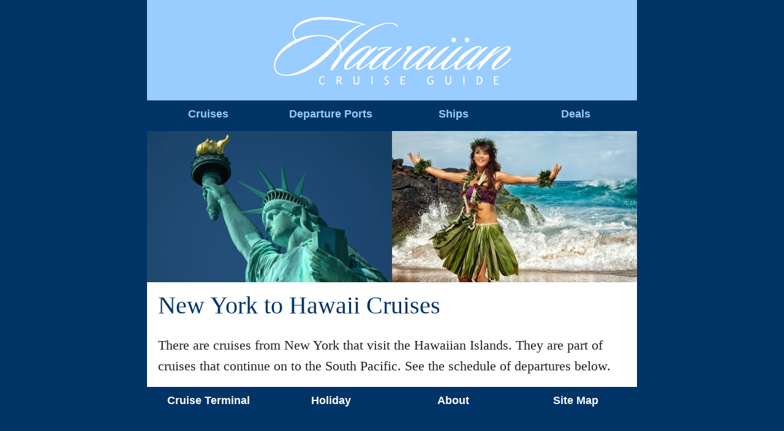

--- FILE ---
content_type: text/html
request_url: https://www.hawaiiancruiseguide.com/new-york.html
body_size: 480
content:
<!DOCTYPE html>
<html>

<head>
  <meta charset="utf-8">
  <meta name="viewport" content="width=device-width, initial-scale=1.0">
  <title>Cruises to Hawaii from New York</title>
  <meta name="description" content="Hawaii cruises from New York. Cruise to the Hawaiian Islands out of NYC.">
  <link rel="stylesheet" href="css/coffeegrinder.min.css">
  <link rel="stylesheet" href="css/wireframe-theme.min.css">
  <link rel="stylesheet" href="css/main.css">
</head>

<body class="grid-1">
  <div class="row row-1">
    <div class="coffee-span-12">
      <a class="link-image-2-1 image-link-1" href="https://www.hawaiiancruiseguide.com/"><img src="img/hawaiian-cruise.png" alt="Hawaiian Cruise Guide">
      </a>
    </div>
  </div>
  
  <div class="row row-4">
    <div class="coffee-span-3 coffee-650-span-6 coffee-385-span-12">
      <a class="link-text nav" href="https://www.hawaiiancruiseguide.com/cruises.html">Cruises</a>
    </div>
    <div class="coffee-span-3 coffee-650-span-6 coffee-385-span-12">
      <a class="link-text nav" href="https://www.hawaiiancruiseguide.com/from.html">Departure Ports</a>
    </div>
    <div class="coffee-span-3 coffee-650-span-6 coffee-385-span-12">
      <a class="link-text nav" href="https://www.hawaiiancruiseguide.com/ships.html">Ships</a>
    </div>
    <div class="coffee-span-3 coffee-650-span-6 coffee-385-span-12">
      <a class="link-text nav" href="https://www.hawaiiancruiseguide.com/discount-cruises.html">Deals</a>
    </div>
  </div>
  
  <div class="row row-2">
    <div class="coffee-span-6 column-1 coffee-385-span-12"><img class="image-4-3 image-1" src="img/new-york-1.jpg" alt="New York City">
    </div>
    <div class="coffee-span-6 column-2 coffee-385-span-12"><img class="image-4-3 image-2" src="img/hawaii-cruise-1.jpg" alt="Hawaii cruise">
    </div>
  </div>

  <div class="row row-6">
    <div class="coffee-span-12">
      <h1 class="heading-1">New York to Hawaii Cruises</h1>
    </div>
  </div>
  
  <article class="row row-3">
    <div class="coffee-span-12">
      <p class="paragraph paragraph-1">There are cruises from New York that visit the Hawaiian Islands. They are part of cruises that continue on to the South Pacific. See the schedule of departures below.</p>
    </div>
  </article>

  <div class="row row-10">
    <div class="coffee-span-3 coffee-650-span-6 coffee-385-span-12">
      <a class="link-text text-link-1" href="https://www.hawaiiancruiseguide.com/cruise-terminal.html">Cruise Terminal</a>
    </div>
    <div class="coffee-span-3 coffee-650-span-6 coffee-385-span-12">
      <a class="link-text text-link-1" href="https://www.hawaiiancruiseguide.com/holiday.html">Holiday</a>
    </div>
    <div class="coffee-span-3 coffee-650-span-6 coffee-385-span-12">
      <a class="link-text text-link-1" href="https://www.hawaiiancruiseguide.com/about.html">About</a>
    </div>
    <div class="coffee-span-3 coffee-650-span-6 coffee-385-span-12">
      <a class="link-text text-link-1" href="https://www.hawaiiancruiseguide.com/sitemap.html">Site Map</a>
    </div>
  </div>
  
</body>

</html>

--- FILE ---
content_type: text/css
request_url: https://www.hawaiiancruiseguide.com/css/coffeegrinder.min.css
body_size: 14289
content:
*{-moz-box-sizing:border-box;-webkit-box-sizing:border-box;box-sizing:border-box}a,abbr,acronym,address,applet,article,aside,audio,b,big,blockquote,body,canvas,caption,center,cite,code,dd,del,details,dfn,div,dl,dt,em,embed,fieldset,figcaption,figure,footer,form,h1,h2,h3,h4,h5,h6,header,hgroup,html,i,iframe,img,ins,kbd,label,legend,li,mark,menu,nav,object,ol,output,p,pre,q,ruby,s,samp,section,small,span,strike,strong,sub,summary,sup,table,tbody,td,tfoot,th,thead,time,tr,tt,u,ul,var,video{margin:0;padding:0;border:0;font:inherit;font-size:100%;vertical-align:baseline}audio,canvas,video{display:inline-block;*display:inline;*zoom:1}audio:not([controls]){display:none;height:0}[hidden]{display:none}html{line-height:1;font-size:100%;-ms-text-size-adjust:100%;-webkit-font-smoothing:antialiased;-webkit-text-size-adjust:100%}ol,ul{list-style:none}ul ul{font-size:100%}table{border-collapse:separate;border-spacing:0}caption,td,th{font-weight:400;vertical-align:middle}blockquote,q{quotes:none}blockquote:after,blockquote:before,q:after,q:before{content:"";content:none}a img,img{border:0;-ms-interpolation-mode:bicubic}svg:not(:root){overflow:hidden}article,aside,details,figcaption,figure,footer,header,hgroup,main,nav,section,summary{display:block}.clear{clear:both}img{max-width:100%;width:auto;height:auto;vertical-align:middle;border:0;-ms-intepolation-mode:bicubic}img.round{-o-border-radius:31.25em;-ms-border-radius:31.25em;-moz-border-radius:31.25em;-webkit-border-radius:31.25em;border-radius:31.25em;-moz-background-clip:padding;-webkit-background-clip:padding-box;background-clip:padding-box}img.framed{padding:4px;border:1px solid #eee;background:#fff;margin:.0625em .0625em .625em;-o-border-radius:.25em;-ms-border-radius:.25em;-moz-border-radius:.25em;-webkit-border-radius:.25em;border-radius:.25em;-moz-background-clip:padding;-webkit-background-clip:padding-box;background-clip:padding-box}.hide{display:none!important;visibility:hidden!important}.super-header{margin-top:0;width:100%}.super-header h1{font-size:3.39787em}.super-header h2{font-size:2.8315em}.centered{margin-left:auto;margin-right:auto}.inline{display:inline}.social-media{display:inline;margin-top:.625em}.social-media li{display:inline;padding:.125em}.no-bottom-margin{margin-bottom:0}.ir{background-color:transparent;border:0;overflow:hidden;*text-indent:-9999px}.ir:before{content:"";display:block;width:0;height:150%}.hidden{display:none!important;visibility:hidden}.visuallyhidden{border:0;clip:rect(0 0 0 0);height:.0625em;margin:-.0625em;overflow:hidden;padding:0;position:absolute;width:.0625em}.visuallyhidden.focusable:active,.visuallyhidden.focusable:focus{clip:auto;height:auto;margin:0;overflow:visible;position:static;width:auto}.invisible{visibility:hidden}.clearfix:after,.clearfix:before{content:" ";display:table}.clearfix:after{clear:both}.clearfix{*zoom:1}form{margin-bottom:1em}fieldset{border:1px solid silver;margin:0;padding:0}legend{border:0;padding:0;white-space:normal;*margin-left:-.4375em}button,input,select,textarea{margin:0;font-size:100%;vertical-align:middle}button,input{*overflow:visible}button,html input[type=button],input[type=reset],input[type=submit]{-webkit-appearance:button;cursor:pointer}input[type=color],input[type=date],input[type=datetime-local],input[type=datetime],input[type=email],input[type=month],input[type=number],input[type=password],input[type=search],input[type=tel],input[type=text],input[type=time],input[type=url],input[type=week],select,textarea{display:inline-block;color:#666;font-size:100%;margin:.1875em 0;vertical-align:middle;*vertical-align:middle;*overflow:visible;outline:0;cursor:text;border:1px solid #BFBFBF;width:100%;max-width:100%;padding:.5em .25em;-webkit-transition-property:border,box-shadow;-moz-transition-property:border,box-shadow;-o-transition-property:border,box-shadow;transition-property:border,box-shadow;-webkit-transition-duration:.1s;-moz-transition-duration:.1s;-o-transition-duration:.1s;transition-duration:.1s;-webkit-transition-timing-function:ease-in-ease-out;-moz-transition-timing-function:ease-in-ease-out;-o-transition-timing-function:ease-in-ease-out;transition-timing-function:ease-in-ease-out}input[type=color].small,input[type=date].small,input[type=datetime-local].small,input[type=datetime].small,input[type=email].small,input[type=month].small,input[type=number].small,input[type=password].small,input[type=search].small,input[type=tel].small,input[type=text].small,input[type=time].small,input[type=url].small,input[type=week].small,select.small,textarea.small{padding:.125em .375em;font-size:80%}input[type=color].large,input[type=date].large,input[type=datetime-local].large,input[type=datetime].large,input[type=email].large,input[type=month].large,input[type=number].large,input[type=password].large,input[type=search].large,input[type=tel].large,input[type=text].large,input[type=time].large,input[type=url].large,input[type=week].large,select.large,textarea.large{padding:.75em .4375em;font-size:110%}input[type=color]:focus,input[type=date]:focus,input[type=datetime-local]:focus,input[type=datetime]:focus,input[type=email]:focus,input[type=month]:focus,input[type=number]:focus,input[type=password]:focus,input[type=search]:focus,input[type=tel]:focus,input[type=text]:focus,input[type=time]:focus,input[type=url]:focus,input[type=week]:focus,textarea:focus{border:1px solid #787878;color:#444;outline:0;-moz-box-shadow:0 0 3px #787878 inset;-webkit-box-shadow:0 0 3px #787878 inset;box-shadow:0 0 3px #787878 inset}button[disabled],html input[disabled]{cursor:default}button::-moz-focus-inner,input::-moz-focus-inner{border:0;padding:0}input[type=checkbox],input[type=radio]{box-sizing:border-box;padding:0;*height:.8125em;*width:.8125em}input[type=file],input[type=file].large,input[type=file].small{border:0}textarea{overflow:auto;vertical-align:top}.input-number input{color:#454545;border:1px solid #dcdfe7}button,input{line-height:normal}button,select{text-transform:none}.button,a.button{display:inline-block;padding:.4375em .875em;margin:.1875em 0;line-height:1.25em;text-align:center;vertical-align:middle;cursor:pointer;color:#222;font-size:.8375em;background-color:#fff;border:1px solid rgba(0,0,0,.3);-o-border-radius:.25em;-ms-border-radius:.25em;-moz-border-radius:.25em;-webkit-border-radius:.25em;border-radius:.25em;-moz-background-clip:padding;-webkit-background-clip:padding-box;background-clip:padding-box;text-decoration:none;box-shadow:inset 0 1px 0 rgba(255,255,255,.5)}.button:hover,.button:link,.button:visited,a.button:hover,a.button:link,a.button:visited{color:#222;text-decoration:none}.button:active,a.button:active{-moz-box-shadow:0 0 10px rgba(0,0,0,.8) inset;-webkit-box-shadow:0 0 10px rgba(0,0,0,.8) inset;box-shadow:0 0 10px rgba(0,0,0,.8) inset;filter:progid:DXImageTransform.Microsoft.dropshadow(OffX=0px, OffY=0px, Color='#000');-ms-filter:"progid:DXImageTransform.Microsoft.dropshadow(OffX=0px, OffY=0px, Color='#000')"}.button.small,a.button.small{line-height:1.4;font-size:.6em;padding:.125em .875em}a.button:active,a.button:hover,a.button:link,a.button:visited{text-decoration:none}.button.large{padding:.8125em 1.875em;font-size:1em}.grey-button,a.grey-button{color:#fefefe;border:1px solid #343434;-moz-text-shadow:1px 1px 0 rgba(0,0,0,.3);-webkit-text-shadow:1px 1px 0 rgba(0,0,0,.3);text-shadow:1px 1px 0 rgba(0,0,0,.3);background-color:#656565;background-image:-webkit-gradient(linear,left top,left bottom,color-stop(0,#7f7f7f),color-stop(1,#656565));background-image:-webkit-linear-gradient(top,#7f7f7f,#656565);background-image:-moz-linear-gradient(top,#7f7f7f,#656565);background-image:-ms-linear-gradient(top,#7f7f7f,#656565);background-image:-o-linear-gradient(top,#7f7f7f,#656565);background-image:linear-gradient(top,bottom,#7f7f7f,#656565)}.grey-button:link,.grey-button:visited,a.grey-button:link,a.grey-button:visited{color:#fefefe}.grey-button:hover,a.grey-button:hover{color:#fefefe;background-color:#6d6d6d;background-image:-webkit-gradient(linear,left top,left bottom,color-stop(0,#868686),color-stop(1,#6d6d6d));background-image:-webkit-linear-gradient(top,#868686,#6d6d6d);background-image:-moz-linear-gradient(top,#868686,#6d6d6d);background-image:-ms-linear-gradient(top,#868686,#6d6d6d);background-image:-o-linear-gradient(top,#868686,#6d6d6d);background-image:linear-gradient(top,bottom,#868686,#6d6d6d)}.grey-button:active,a.grey-button:active{color:#fefefe}.lite-grey-button,a.lite-grey-button{color:#555;border:1px solid #9a9a9a;background-color:#f3f3f3;background-image:-webkit-gradient(linear,left top,left bottom,color-stop(0,#fff),color-stop(1,#f3f3f3));background-image:-webkit-linear-gradient(top,#fff,#f3f3f3);background-image:-moz-linear-gradient(top,#fff,#f3f3f3);background-image:-ms-linear-gradient(top,#fff,#f3f3f3);background-image:-o-linear-gradient(top,#fff,#f3f3f3);background-image:linear-gradient(top,bottom,#fff,#f3f3f3)}.lite-grey-button:link,.lite-grey-button:visited,a.lite-grey-button:link,a.lite-grey-button:visited{color:#555}.lite-grey-button:hover,a.lite-grey-button:hover{color:#555;background-color:#fbfbfb;background-image:-webkit-gradient(linear,left top,left bottom,color-stop(0,#fff),color-stop(1,#fbfbfb));background-image:-webkit-linear-gradient(top,#fff,#fbfbfb);background-image:-moz-linear-gradient(top,#fff,#fbfbfb);background-image:-ms-linear-gradient(top,#fff,#fbfbfb);background-image:-o-linear-gradient(top,#fff,#fbfbfb);background-image:linear-gradient(top,bottom,#fff,#fbfbfb)}.lite-grey-button:active,a.lite-grey-button:active{color:#555}.blue-button,a.blue-button{color:#e4f5f9;border:1px solid #1b6576;-moz-text-shadow:1px 1px 0 rgba(0,0,0,.3);-webkit-text-shadow:1px 1px 0 rgba(0,0,0,.3);text-shadow:1px 1px 0 rgba(0,0,0,.3);background-color:#2488a0;background-image:-webkit-gradient(linear,left top,left bottom,color-stop(0,#2dabca),color-stop(1,#2488a0));background-image:-webkit-linear-gradient(top,#2dabca,#2488a0);background-image:-moz-linear-gradient(top,#2dabca,#2488a0);background-image:-ms-linear-gradient(top,#2dabca,#2488a0);background-image:-o-linear-gradient(top,#2dabca,#2488a0);background-image:linear-gradient(top,bottom,#2dabca,#2488a0)}.blue-button:link,.blue-button:visited,a.blue-button:link,a.blue-button:visited{color:#e4f5f9}.blue-button:hover,a.blue-button:hover{color:#e4f5f9;background-color:#2793ac;background-image:-webkit-gradient(linear,left top,left bottom,color-stop(0,#35b3d2),color-stop(1,#2793ac));background-image:-webkit-linear-gradient(top,#35b3d2,#2793ac);background-image:-moz-linear-gradient(top,#35b3d2,#2793ac);background-image:-ms-linear-gradient(top,#35b3d2,#2793ac);background-image:-o-linear-gradient(top,#35b3d2,#2793ac);background-image:linear-gradient(top,bottom,#35b3d2,#2793ac)}.blue-button:active,a.blue-button:active{color:#e4f5f9}.black-button,a.black-button{color:#fefefe;border:1px solid #1a1a1a;-moz-text-shadow:1px 1px 0 rgba(0,0,0,.3);-webkit-text-shadow:1px 1px 0 rgba(0,0,0,.3);text-shadow:1px 1px 0 rgba(0,0,0,.3);background-color:#343434;background-image:-webkit-gradient(linear,left top,left bottom,color-stop(0,#4e4e4e),color-stop(1,#343434));background-image:-webkit-linear-gradient(top,#4e4e4e,#343434);background-image:-moz-linear-gradient(top,#4e4e4e,#343434);background-image:-ms-linear-gradient(top,#4e4e4e,#343434);background-image:-o-linear-gradient(top,#4e4e4e,#343434);background-image:linear-gradient(top,bottom,#4e4e4e,#343434)}.black-button:link,.black-button:visited,a.black-button:link,a.black-button:visited{color:#fefefe}.black-button:hover,a.black-button:hover{color:#fefefe;background-color:#3c3c3c;background-image:-webkit-gradient(linear,left top,left bottom,color-stop(0,#555),color-stop(1,#3c3c3c));background-image:-webkit-linear-gradient(top,#555,#3c3c3c);background-image:-moz-linear-gradient(top,#555,#3c3c3c);background-image:-ms-linear-gradient(top,#555,#3c3c3c);background-image:-o-linear-gradient(top,#555,#3c3c3c);background-image:linear-gradient(top,bottom,#555,#3c3c3c)}.black-button:active,a.black-button:active{color:#fefefe}.green-button,a.green-button{color:#fff;border:1px solid #154000;-moz-text-shadow:1px 1px 0 rgba(0,0,0,.3);-webkit-text-shadow:1px 1px 0 rgba(0,0,0,.3);text-shadow:1px 1px 0 rgba(0,0,0,.3);background-color:#267300;background-image:-webkit-gradient(linear,left top,left bottom,color-stop(0,#44b71e),color-stop(1,#267300));background-image:-webkit-linear-gradient(top,#44b71e,#267300);background-image:-moz-linear-gradient(top,#44b71e,#267300);background-image:-ms-linear-gradient(top,#44b71e,#267300);background-image:-o-linear-gradient(top,#44b71e,#267300);background-image:linear-gradient(top,bottom,#44b71e,#267300)}.green-button:link,.green-button:visited,a.green-button:link,a.green-button:visited{color:#fff}.green-button:hover,a.green-button:hover{color:#fff;background-color:#2e8d00;background-image:-webkit-gradient(linear,left top,left bottom,color-stop(0,#4ccd22),color-stop(1,#2e8d00));background-image:-webkit-linear-gradient(top,#4ccd22,#2e8d00);background-image:-moz-linear-gradient(top,#4ccd22,#2e8d00);background-image:-ms-linear-gradient(top,#4ccd22,#2e8d00);background-image:-o-linear-gradient(top,#4ccd22,#2e8d00);background-image:linear-gradient(top,bottom,#4ccd22,#2e8d00)}.green-button:active,a.green-button:active{color:#fff}.orange-button,a.orange-button{color:#fff;border:1px solid #c85100;-moz-text-shadow:1px 1px 0 rgba(0,0,0,.3);-webkit-text-shadow:1px 1px 0 rgba(0,0,0,.3);text-shadow:1px 1px 0 rgba(0,0,0,.3);background-color:#fb6600;background-image:-webkit-gradient(linear,left top,left bottom,color-stop(0,#ff9700),color-stop(1,#fb6600));background-image:-webkit-linear-gradient(top,#ff9700,#fb6600);background-image:-moz-linear-gradient(top,#ff9700,#fb6600);background-image:-ms-linear-gradient(top,#ff9700,#fb6600);background-image:-o-linear-gradient(top,#ff9700,#fb6600);background-image:linear-gradient(top,bottom,#ff9700,#fb6600)}.orange-button:link,.orange-button:visited,a.orange-button:link,a.orange-button:visited{color:#fff}.orange-button:hover,a.orange-button:hover{color:#fff;background-color:#ff7416;background-image:-webkit-gradient(linear,left top,left bottom,color-stop(0,#ffa11a),color-stop(1,#ff7416));background-image:-webkit-linear-gradient(top,#ffa11a,#ff7416);background-image:-moz-linear-gradient(top,#ffa11a,#ff7416);background-image:-ms-linear-gradient(top,#ffa11a,#ff7416);background-image:-o-linear-gradient(top,#ffa11a,#ff7416);background-image:linear-gradient(top,bottom,#ffa11a,#ff7416)}.orange-button:active,a.orange-button:active{color:#fff}.red-button,a.red-button{color:#fad0d2;border:1px solid #730c10;-moz-text-shadow:1px 1px 0 rgba(0,0,0,.3);-webkit-text-shadow:1px 1px 0 rgba(0,0,0,.3);text-shadow:1px 1px 0 rgba(0,0,0,.3);background-color:#a11117;background-image:-webkit-gradient(linear,left top,left bottom,color-stop(0,#cf161e),color-stop(1,#a11117));background-image:-webkit-linear-gradient(top,#cf161e,#a11117);background-image:-moz-linear-gradient(top,#cf161e,#a11117);background-image:-ms-linear-gradient(top,#cf161e,#a11117);background-image:-o-linear-gradient(top,#cf161e,#a11117);background-image:linear-gradient(top,bottom,#cf161e,#a11117)}.red-button:link,.red-button:visited,a.red-button:link,a.red-button:visited{color:#fad0d2}.red-button:hover,a.red-button:hover{color:#fad0d2;background-color:#af1219;background-image:-webkit-gradient(linear,left top,left bottom,color-stop(0,#dd1720),color-stop(1,#af1219));background-image:-webkit-linear-gradient(top,#dd1720,#af1219);background-image:-moz-linear-gradient(top,#dd1720,#af1219);background-image:-ms-linear-gradient(top,#dd1720,#af1219);background-image:-o-linear-gradient(top,#dd1720,#af1219);background-image:linear-gradient(top,bottom,#dd1720,#af1219)}.red-button:active,a.red-button:active{color:#fad0d2}.disabled{box-shadow:none!important;background-image:none!important;opacity:.7}.disabled:hover{cursor:default!important;box-shadow:none!important;background:none!important}.no-button{background:0 0;border:0;color:inherit;outline:0;-webkit-text-shadow:none;-moz-text-shadow:none;-o-text-shadow:none;text-shadow:none;-webkit-box-shadow:none;-moz-box-shadow:none;-o-box-shadow:none;box-shadow:none}.button-group{position:relative;display:inline-block;font-size:0}.button-group .button{position:relative;display:inline-block;margin:0;-o-border-radius:0;-ms-border-radius:0;-moz-border-radius:0;-webkit-border-radius:0;border-radius:0;-moz-background-clip:padding;-webkit-background-clip:padding-box;background-clip:padding-box}.button-group .button:first-child{-o-border-radius:.25em 0 0 .25em;-ms-border-radius:.25em 0 0 .25em;-moz-border-radius:.25em 0 0 .25em;-webkit-border-radius:.25em 0 0 .25em;border-radius:.25em 0 0 .25em;-moz-background-clip:padding;-webkit-background-clip:padding-box;background-clip:padding-box}.button-group .button:not(:last-child){border-right:0}.button-group .button:last-child{-o-border-radius:0 .25em .25em 0;-ms-border-radius:0 .25em .25em 0;-moz-border-radius:0 .25em .25em 0;-webkit-border-radius:0 .25em .25em 0;border-radius:0 .25em .25em 0;-moz-background-clip:padding;-webkit-background-clip:padding-box;background-clip:padding-box}input:focus+.hint,select:focus+.hint,textarea:focus+.hint{display:inline-block}input[type=date]::-webkit-inner-spin-button,input[type=date]::-webkit-outer-spin-button{display:none}blockquote,body,button,dd,div,dl,dt,form,h1,h2,h3,h4,h5,h6,input,li,ol,p,pre,select,td,textarea,th,ul{color:#222;direction:ltr;font-family:"Helvetica Neue",Helvetica,Helvetica,Arial,sans-serif;line-height:1.6}p{font-weight:400;font-size:.875em;line-height:1.6;margin:0 0 .625em}p.lead{font-size:1.09375em;line-height:1.6;margin-bottom:1em}p.note{color:#999;font-style:italic;font-size:80%}small{font-size:60%}aside p{font-size:.8125em;line-height:1.35;font-style:italic}.tiny{font-size:50%}.small{font-size:80%}.normal{font-size:100%}.large{font-size:120%}.x-large{font-size:140%}p a,p a:visited{line-height:inherit}.center,.centered{text-align:center}.truncate{white-space:nowrap;overflow:hidden;text-overflow:ellipsis;-o-text-overflow:ellipsis}a{color:#5087ca;text-decoration:none;line-height:inherit;-moz-transition:color .1s linear;-o-transition:color .1s linear;-ms-transition:color .1s linear;-webkit-transition:color .1s linear;transition:color .1s linear;outline:0!important}a:link{color:#5087ca;text-decoration:none}a:visited{color:#5087ca}a:hover{color:#366db1;text-decoration:none;outline:0}a:active{outline:0;color:#5087ca}a:focus{outline:thin dotted}h1{font-size:3.39787em;color:#222;text-rendering:optimizeLegibility;line-height:1.1;padding:0}h1.small{font-size:60%}h2{font-size:2.83156em;color:#222;text-rendering:optimizeLegibility;line-height:1.1;padding:0}h2.small{font-size:60%}h3{font-size:2.26525em;color:#222;text-rendering:optimizeLegibility;line-height:1.1;padding:0}h3.small{font-size:60%}h4{font-size:1.69894em;color:#222;text-rendering:optimizeLegibility;line-height:1.1;padding:0}h4.small{font-size:60%}h5{font-size:1.13262em;color:#222;text-rendering:optimizeLegibility;line-height:1.1;padding:0}h5.small{font-size:60%}h6{font-size:.56631em;color:#222;text-rendering:optimizeLegibility;line-height:1.1;padding:0}h6.small{font-size:60%}b,strong{font-weight:bolder}abbr{font-size:90%;color:#222;border-bottom:1px solid #ddd;cursor:help;text-transform:none}abbr acronym{text-transform:uppercase;font-size:90%;color:#222;border-bottom:1px solid #ddd;cursor:help}abbr[title]{border-bottom:1px solid #ddd}dfn,em,i{font-style:italic}sub{position:relative;font-size:75%;line-height:0;vertical-align:baseline;bottom:-.25em}sup{position:relative;font-size:75%;line-height:0;vertical-align:baseline;top:-.5em}hr{-moz-box-sizing:content-box;box-sizing:content-box;clear:both;margin:1.375em 0 1.3125em;height:0;border:solid #ddd;border-width:1px 0 0}mark{background:#ff0;color:#000}code,kbd,pre,samp{font-family:"courier new",courier,monospace;_font-family:'courier new',monospace;font-size:.75em;color:#444;margin:1em 0 1.5em;padding:1em}pre{white-space:pre;white-space:pre-wrap;word-wrap:break-word;overflow:auto;padding:.625em}code{white-space:pre;white-space:pre-wrap;white-space:pre-line;white-space:-pre-wrap;white-space:-o-pre-wrap;white-space:-moz-pre-wrap;white-space:-hp-pre-wrap;word-wrap:break-word}q{quotes:none}q:after,q:before{content:'';content:none}ol{line-height:1.6;margin-bottom:1em;list-style-position:inside}ol.decimal{list-style-position:outside;list-style-type:decimal}ol.decimal li ul{list-style-type:inherit}ul{line-height:1.6;list-style-position:inside;margin-left:0;margin-bottom:0}ul li ol,ul li ul{margin-left:0;margin-bottom:0}ul li a{padding:.5em .25em}ul.hiragana{list-style-type:hiragana}ul.hiragana li ul{list-style-type:inherit}ul.square{list-style-type:square}ul.square li ul{list-style-type:inherit}ul.disc{list-style-type:disc}ul.disc li ul{list-style-type:inherit}ul.circle{list-style-type:circle}ul.circle li ul{list-style-type:inherit}ul.no-bullet{list-style-type:none}ul.large li{line-height:1.3125em}ol li ol,ol li ul{margin-left:0;margin-bottom:0}.tooltip-inner{max-width:250px;padding:3px 8px;color:#fff;text-align:center;text-decoration:none;background-color:#000;-o-border-radius:4px;-ms-border-radius:4px;-moz-border-radius:4px;-webkit-border-radius:4px;border-radius:4px;-moz-background-clip:padding;-webkit-background-clip:padding-box;background-clip:padding-box}.tooltip-arrow{position:absolute;width:0;height:0;border-color:transparent;border-style:solid}.tooltip{position:absolute;z-index:1000;display:block;padding:5px;font-size:80%;opacity:0;visibility:visible;margin:6px}.tooltip.north .tooltip-arrow{bottom:0;left:50%;margin-left:-5px;border-top-color:#000;border-width:5px 5px 0}.tooltip.east .tooltip-arrow{left:0;top:50%;margin-top:-5px;border-right-color:#000;border-width:5px 5px 5px 0}.tooltip.south .tooltip-arrow{top:0;left:50%;margin-left:-5px;border-bottom-color:#000;border-width:0 5px 5px}.tooltip.west .tooltip-arrow{right:0;top:50%;margin-top:-5px;border-left-color:#000;border-width:5px 0 5px 5px}.popover{position:absolute;top:0;left:0;z-index:1000;max-width:276px;padding:1px;text-align:left;background-color:#fff;border:1px solid #ccc;border:1px solid rgba(0,0,0,.2);-o-border-radius:6px;-ms-border-radius:6px;-moz-border-radius:6px;-webkit-border-radius:6px;border-radius:6px;-moz-background-clip:padding;-webkit-background-clip:padding-box;background-clip:padding-box;white-space:normal}.popover.north{margin-top:-10px}.popover.east{margin-left:10px}.popover.south{margin-top:10px}.popover.west{margin-left:-10px}.popover-title{margin:0;padding:8px 14px;font-size:14px;font-weight:400;line-height:18px;background-color:#fefefe;border-bottom:1px solid #f1f1f1;-o-border-radius:5px 5px 0 0;-ms-border-radius:5px 5px 0 0;-moz-border-radius:5px 5px 0 0;-webkit-border-radius:5px 5px 0 0;border-radius:5px 5px 0 0;-moz-background-clip:padding;-webkit-background-clip:padding-box;background-clip:padding-box}.popover-title:empty{display:none}.popover-content{padding:9px 14px}.popover .popover-arrow,.popover .popover-arrow:after{position:absolute;display:block;width:0;height:0;border-color:transparent;border-style:solid}.popover .popover-arrow{border-width:11px}.popover .popover-arrow:after{border-width:10px;content:""}.popover.north .popover-arrow{left:50%;margin-left:-11px;border-bottom-width:0;border-top-color:#999;border-top-color:#ccc;bottom:-11px}.popover.north .popover-arrow:after{bottom:1px;margin-left:-10px;border-bottom-width:0;border-top-color:#fff}.popover.east .popover-arrow{top:50%;left:-11px;margin-top:-11px;border-left-width:0;border-right-color:#999;border-right-color:#ccc}.popover.east .popover-arrow:after{left:1px;bottom:-10px;border-left-width:0;border-right-color:#fff}.popover.south .popover-arrow{left:50%;margin-left:-11px;border-top-width:0;border-bottom-color:#999;border-bottom-color:#ccc;top:-11px}.popover.south .popover-arrow:after{top:1px;margin-left:-10px;border-top-width:0;border-bottom-color:#fff}.popover.west .popover-arrow{top:50%;right:-11px;margin-top:-11px;border-right-width:0;border-left-color:#999;border-left-color:#ccc}.popover.west .popover-arrow:after{right:1px;border-right-width:0;border-left-color:#fff;bottom:-10px}.tag{-o-border-radius:4px;-ms-border-radius:4px;-moz-border-radius:4px;-webkit-border-radius:4px;border-radius:4px;-moz-background-clip:padding;-webkit-background-clip:padding-box;background-clip:padding-box;-moz-text-shadow:0 -1px 0 rgba(0,0,0,.2);-webkit-text-shadow:0 -1px 0 rgba(0,0,0,.2);text-shadow:0 -1px 0 rgba(0,0,0,.2);border:0;font-size:65%;font-weight:600;padding:.2em .625em;vertical-align:middle;display:inline;white-space:nowrap}.tag.large{font-size:100%;padding:.4375em .875em}.grey-tag{color:#fefefe;background-color:#989898}.lite-grey-tag{color:#555;background-color:#f3f3f3}.blue-tag{color:#fefefe;background-color:#52bed8}.red-tag{color:#fefefe;background-color:#dc534c}.green-tag{color:#fefefe;background-color:#58b958}.orange-tag{color:#fefefe;background-color:#ffa262}.black-tag{color:#fefefe;background-color:#343434}.panel{-o-border-radius:4px;-ms-border-radius:4px;-moz-border-radius:4px;-webkit-border-radius:4px;border-radius:4px;-moz-background-clip:padding;-webkit-background-clip:padding-box;background-clip:padding-box;background-color:#efefef;background-image:-webkit-gradient(linear,left top,left bottom,color-stop(0,#fefefe),color-stop(1,#efefef));background-image:-webkit-linear-gradient(top,#fefefe,#efefef);background-image:-moz-linear-gradient(top,#fefefe,#efefef);background-image:-ms-linear-gradient(top,#fefefe,#efefef);background-image:-o-linear-gradient(top,#fefefe,#efefef);background-image:linear-gradient(top,bottom,#fefefe,#efefef);-webkit-box-shadow:0 0 5px 1px rgba(0,0,0,.3) inset,0 0 0 1px rgba(0,0,0,.05) inset;-moz-box-shadow:0 0 5px 1px rgba(0,0,0,.3) inset,0 0 0 1px rgba(0,0,0,.05) inset;box-shadow:0 0 5px 1px rgba(0,0,0,.3) inset,0 0 0 1px rgba(0,0,0,.05) inset}.dark-orange-panel{background-color:#fd6300;background-image:-webkit-gradient(linear,left top,left bottom,color-stop(0,#f17702),color-stop(1,#fd6300));background-image:-webkit-linear-gradient(top,#f17702,#fd6300);background-image:-moz-linear-gradient(top,#f17702,#fd6300);background-image:-ms-linear-gradient(top,#f17702,#fd6300);background-image:-o-linear-gradient(top,#f17702,#fd6300);background-image:linear-gradient(top,bottom,#f17702,#fd6300)}.orange-panel{background-color:#ec7402;background-image:-webkit-gradient(linear,left top,left bottom,color-stop(0,#ff9e00),color-stop(1,#ec7402));background-image:-webkit-linear-gradient(top,#ff9e00,#ec7402);background-image:-moz-linear-gradient(top,#ff9e00,#ec7402);background-image:-ms-linear-gradient(top,#ff9e00,#ec7402);background-image:-o-linear-gradient(top,#ff9e00,#ec7402);background-image:linear-gradient(top,bottom,#ff9e00,#ec7402)}.orange-panel p{color:#f3fffd;-moz-text-shadow:0 1px 0 rgba(0,0,0,.4);-webkit-text-shadow:0 1px 0 rgba(0,0,0,.4);text-shadow:0 1px 0 rgba(0,0,0,.4)}.grey-panel{background-color:#bfbfbf;background-image:-webkit-gradient(linear,left top,left bottom,color-stop(0,#d8d8d8),color-stop(1,#bfbfbf));background-image:-webkit-linear-gradient(top,#d8d8d8,#bfbfbf);background-image:-moz-linear-gradient(top,#d8d8d8,#bfbfbf);background-image:-ms-linear-gradient(top,#d8d8d8,#bfbfbf);background-image:-o-linear-gradient(top,#d8d8d8,#bfbfbf);background-image:linear-gradient(top,bottom,#d8d8d8,#bfbfbf)}.dark-grey-panel{background-color:#707070;background-image:-webkit-gradient(linear,left top,left bottom,color-stop(0,#8a8a8a),color-stop(1,#707070));background-image:-webkit-linear-gradient(top,#8a8a8a,#707070);background-image:-moz-linear-gradient(top,#8a8a8a,#707070);background-image:-ms-linear-gradient(top,#8a8a8a,#707070);background-image:-o-linear-gradient(top,#8a8a8a,#707070);background-image:linear-gradient(top,bottom,#8a8a8a,#707070)}.white-panel{background-color:#FFF;border:1px solid #e6e6e6;-o-border-radius:.25em;-ms-border-radius:.25em;-moz-border-radius:.25em;-webkit-border-radius:.25em;border-radius:.25em;-moz-background-clip:padding;-webkit-background-clip:padding-box;background-clip:padding-box}.blue-radial-panel{background:#2ba6de;background:-moz-radial-gradient(center,ellipse cover,#2ba6de 0,#0056ce 100%);background:-webkit-gradient(radial,center center,0,center center,100%,color-stop(0%,#2ba6de),color-stop(100%,#0056ce));background:-webkit-radial-gradient(center,ellipse cover,#2ba6de 0,#0056ce 100%);background:-o-radial-gradient(center,ellipse cover,#2ba6de 0,#0056ce 100%);background:-ms-radial-gradient(center,ellipse cover,#2ba6de 0,#0056ce 100%);background:radial-gradient(ellipse at center,#2ba6de 0,#0056ce 100%);filter:progid:DXImageTransform.Microsoft.gradient(startColorstr='#2ba6de', endColorstr='#0056ce', GradientType=1)}.purple-radial-panel{background:#5b7ca7;background:-moz-radial-gradient(center,ellipse cover,#5b7ca7 0,#365695 100%);background:-webkit-gradient(radial,center center,0,center center,100%,color-stop(0%,#5b7ca7),color-stop(100%,#365695));background:-webkit-radial-gradient(center,ellipse cover,#5b7ca7 0,#365695 100%);background:-o-radial-gradient(center,ellipse cover,#5b7ca7 0,#365695 100%);background:-ms-radial-gradient(center,ellipse cover,#5b7ca7 0,#365695 100%);background:radial-gradient(ellipse at center,#5b7ca7 0,#365695 100%);filter:progid:DXImageTransform.Microsoft.gradient(startColorstr='#5b7ca7', endColorstr='#365695', GradientType=1)}.modal-box{display:none;visibility:hidden;top:100px;left:50%;position:absolute;margin-left:-16.25em;width:32.5em;z-index:320;background:#dedede;-o-border-radius:.25em;-ms-border-radius:.25em;-moz-border-radius:.25em;-webkit-border-radius:.25em;border-radius:.25em;-moz-background-clip:padding;-webkit-background-clip:padding-box;background-clip:padding-box;-moz-box-shadow:1px 1px 5px rgba(0,0,0,.2);-webkit-box-shadow:1px 1px 5px rgba(0,0,0,.2);box-shadow:1px 1px 5px rgba(0,0,0,.2)}@media screen and (max-width:48em){.modal-box{position:fixed;right:1.25em;left:1.25em;width:auto;margin:0}}@media screen and (max-width:30em){.modal-box{left:.625em;right:.625em}}.modal-box .modal-header{padding:.5625em .9375em}.modal-box .modal-header h3{font-size:1em;padding-top:.375em}.modal-box .modal-header .close{float:right;color:#222;-moz-text-shadow:1px 1px 5px #fff;-webkit-text-shadow:1px 1px 5px #fff;text-shadow:1px 1px 5px #fff;opacity:.3}.modal-box .modal-header .close:hover{cursor:pointer;opacity:.7}.modal-box .modal-header button.close{background:0 0;border:0}.modal-box .modal-body{padding:.5625em .9375em}.modal-box .modal-footer{padding:.5625em .9375em .9375em}.curtain{position:fixed;top:0;left:0;bottom:0;right:0;background:#000;background-color:rgba(0,0,0,.5);display:none}@font-face{font-family:icomoon-ultimate;src:url(../fonts/icomoon-ultimate.eot?v=3.0.1);src:url(../fonts/icomoon-ultimate.eot?#iefix&v=3.0.1) format("embedded-opentype"),url(../fonts/icomoon-ultimate.woff?v=3.0.1) format("woff"),url(../fonts/icomoon-ultimate.ttf?v=3.0.1) format("truetype");font-weight:400;font-style:normal}[class*=icon-]{font-family:icomoon-ultimate;speak:none;font-weight:400;font-style:normal;text-decoration:inherit;-webkit-font-smoothing:antialiased;display:inline;width:auto;height:auto;line-height:normal;vertical-align:baseline;background-image:none;background-position:0 0;background-repeat:repeat;margin-top:0}[class*=" icon-"]:before,[class^=icon-]:before{text-decoration:inherit;display:inline-block;speak:none}a [class*=" icon-"],a [class^=icon-]{display:inline-block}.icon-large:before{vertical-align:-10%;font-size:1.3333333333333333em}.button [class*=" icon-"],.button [class^=icon-],.nav [class*=" icon-"],.nav [class^=icon-]{display:inline}.button [class*=" icon-"].icon-large,.button [class^=icon-].icon-large,.nav [class*=" icon-"].icon-large,.nav [class^=icon-].icon-large{line-height:.9em}.button [class*=" icon-"].icon-spin,.button [class^=icon-].icon-spin,.nav [class*=" icon-"].icon-spin,.nav [class^=icon-].icon-spin{display:inline-block}.nav li [class*=" icon-"],.nav li [class^=icon-],li [class*=" icon-"],li [class^=icon-]{display:inline-block;width:1.25em;text-align:center}.nav li [class*=" icon-"].icon-large,.nav li [class^=icon-].icon-large,li [class*=" icon-"].icon-large,li [class^=icon-].icon-large{width:1.5625em}ul.icons{list-style-type:none;text-indent:-.75em}ul.icons li [class*=" icon-"],ul.icons li [class^=icon-]{width:.75em}.icon-muted{color:#eee}.icon-border{border:solid 1px #eee;padding:.2em .25em .15em;-o-border-radius:3px;-ms-border-radius:3px;-moz-border-radius:3px;-webkit-border-radius:3px;border-radius:3px;-moz-background-clip:padding;-webkit-background-clip:padding-box;background-clip:padding-box}.icon-2x{font-size:2em}.icon-2x.icon-border{border-width:2px;-o-border-radius:.25em;-ms-border-radius:.25em;-moz-border-radius:.25em;-webkit-border-radius:.25em;border-radius:.25em;-moz-background-clip:padding;-webkit-background-clip:padding-box;background-clip:padding-box}.icon-3x{font-size:3em}.icon-3x.icon-border{border-width:3px;-o-border-radius:.3125em;-ms-border-radius:.3125em;-moz-border-radius:.3125em;-webkit-border-radius:.3125em;border-radius:.3125em;-moz-background-clip:padding;-webkit-background-clip:padding-box;background-clip:padding-box}.icon-4x{font-size:4em}.icon-4x.icon-border{border-width:4px;-o-border-radius:.375em;-ms-border-radius:.375em;-moz-border-radius:.375em;-webkit-border-radius:.375em;border-radius:.375em;-moz-background-clip:padding;-webkit-background-clip:padding-box;background-clip:padding-box}[class*=" icon-"].left,[class^=icon-].left{margin-right:.3em}[class*=" icon-"].right,[class^=icon-].right{margin-left:.3em}.button [class*=" icon-"].left.icon-2x,.button [class*=" icon-"].right.icon-2x,.button [class^=icon-].left.icon-2x,.button [class^=icon-].right.icon-2x{margin-top:.18em}.button [class*=" icon-"].icon-spin.icon-large,.button [class^=icon-].icon-spin.icon-large{line-height:.8em}.button.small [class*=" icon-"].left.icon-2x,.button.small [class*=" icon-"].right.icon-2x,.button.small [class^=icon-].left.icon-2x,.button.small [class^=icon-].right.icon-2x{margin-top:.25em}.button.large [class*=" icon-"],.button.large [class^=icon-]{margin-top:0}.button.large [class*=" icon-"].left.icon-2x,.button.large [class*=" icon-"].right.icon-2x,.button.large [class^=icon-].left.icon-2x,.button.large [class^=icon-].right.icon-2x{margin-top:.005em}.button.large [class*=" icon-"].left.icon-2x,.button.large [class^=icon-].left.icon-2x{margin-right:.2em}.button.large [class*=" icon-"].right.icon-2x,.button.large [class^=icon-].right.icon-2x{margin-left:.2em}.icon-spin{display:inline-block;-moz-animation:spin 2s infinite linear;-o-animation:spin 2s infinite linear;-webkit-animation:spin 2s infinite linear;animation:spin 2s infinite linear}@-moz-keyframes spin{0%{-moz-transform:rotate(0deg)}100%{-moz-transform:rotate(359deg)}}@-webkit-keyframes spin{0%{-webkit-transform:rotate(0deg)}100%{-webkit-transform:rotate(359deg)}}@-o-keyframes spin{0%{-o-transform:rotate(0deg)}100%{-o-transform:rotate(359deg)}}@-ms-keyframes spin{0%{-ms-transform:rotate(0deg)}100%{-ms-transform:rotate(359deg)}}@keyframes spin{0%{transform:rotate(0deg)}100%{transform:rotate(359deg)}}@-moz-document url-prefix(){.icon-spin{height:.9em}.btn .icon-spin{height:auto}.icon-spin.icon-large{height:1.25em}.btn .icon-spin.icon-large{height:.75em}}.icon-home:before{content:"\e000"}.icon-home-2:before{content:"\e001"}.icon-home-3:before{content:"\e002"}.icon-home-4:before{content:"\e003"}.icon-home-5:before{content:"\e004"}.icon-home-6:before{content:"\e005"}.icon-home-7:before{content:"\e006"}.icon-home-8:before{content:"\e007"}.icon-home-9:before{content:"\e008"}.icon-home-10:before{content:"\e009"}.icon-home-11:before{content:"\e00a"}.icon-office:before{content:"\e00b"}.icon-newspaper:before{content:"\e00c"}.icon-pencil:before{content:"\e00d"}.icon-pencil-2:before{content:"\e00e"}.icon-pencil-3:before{content:"\e00f"}.icon-pencil-4:before{content:"\e010"}.icon-pencil-5:before{content:"\e011"}.icon-pencil-6:before{content:"\e012"}.icon-quill:before{content:"\e013"}.icon-quill-2:before{content:"\e014"}.icon-quill-3:before{content:"\e015"}.icon-pen:before{content:"\e016"}.icon-pen-2:before{content:"\e017"}.icon-pen-3:before{content:"\e018"}.icon-pen-4:before{content:"\e019"}.icon-pen-5:before{content:"\e01a"}.icon-marker:before{content:"\e01b"}.icon-home-12:before{content:"\e01c"}.icon-marker-2:before{content:"\e01d"}.icon-blog:before{content:"\e01e"}.icon-blog-2:before{content:"\e01f"}.icon-brush:before{content:"\e020"}.icon-palette:before{content:"\e021"}.icon-palette-2:before{content:"\e022"}.icon-eyedropper:before{content:"\e023"}.icon-eyedropper-2:before{content:"\e024"}.icon-droplet:before{content:"\e025"}.icon-droplet-2:before{content:"\e026"}.icon-droplet-3:before{content:"\e027"}.icon-droplet-4:before{content:"\e028"}.icon-paint-format:before{content:"\e029"}.icon-paint-format-2:before{content:"\e02a"}.icon-image:before{content:"\e02b"}.icon-image-2:before{content:"\e02c"}.icon-image-3:before{content:"\e02d"}.icon-images:before{content:"\e02e"}.icon-image-4:before{content:"\e02f"}.icon-image-5:before{content:"\e030"}.icon-image-6:before{content:"\e031"}.icon-images-2:before{content:"\e032"}.icon-image-7:before{content:"\e033"}.icon-camera:before{content:"\e034"}.icon-camera-2:before{content:"\e035"}.icon-camera-3:before{content:"\e036"}.icon-camera-4:before{content:"\e037"}.icon-music:before{content:"\e038"}.icon-music-2:before{content:"\e039"}.icon-music-3:before{content:"\e03a"}.icon-music-4:before{content:"\e03b"}.icon-music-5:before{content:"\e03c"}.icon-music-6:before{content:"\e03d"}.icon-piano:before{content:"\e03e"}.icon-guitar:before{content:"\e03f"}.icon-headphones:before{content:"\e040"}.icon-headphones-2:before{content:"\e041"}.icon-play:before{content:"\e042"}.icon-play-2:before{content:"\e043"}.icon-movie:before{content:"\e044"}.icon-movie-2:before{content:"\e045"}.icon-movie-3:before{content:"\e046"}.icon-film:before{content:"\e047"}.icon-film-2:before{content:"\e048"}.icon-film-3:before{content:"\e049"}.icon-film-4:before{content:"\e04a"}.icon-camera-5:before{content:"\e04b"}.icon-camera-6:before{content:"\e04c"}.icon-camera-7:before{content:"\e04d"}.icon-camera-8:before{content:"\e04e"}.icon-camera-9:before{content:"\e04f"}.icon-dice:before{content:"\e050"}.icon-gamepad:before{content:"\e051"}.icon-gamepad-2:before{content:"\e052"}.icon-gamepad-3:before{content:"\e053"}.icon-pacman:before{content:"\e054"}.icon-spades:before{content:"\e055"}.icon-clubs:before{content:"\e056"}.icon-diamonds:before{content:"\e057"}.icon-king:before{content:"\e058"}.icon-queen:before{content:"\e059"}.icon-rock:before{content:"\e05a"}.icon-bishop:before{content:"\e05b"}.icon-knight:before{content:"\e05c"}.icon-pawn:before{content:"\e05d"}.icon-chess:before{content:"\e05e"}.icon-bullhorn:before{content:"\e05f"}.icon-megaphone:before{content:"\e060"}.icon-new:before{content:"\e061"}.icon-connection:before{content:"\e062"}.icon-connection-2:before{content:"\e063"}.icon-podcast:before{content:"\e064"}.icon-radio:before{content:"\e065"}.icon-feed:before{content:"\e066"}.icon-connection-3:before{content:"\e067"}.icon-radio-2:before{content:"\e068"}.icon-podcast-2:before{content:"\e069"}.icon-podcast-3:before{content:"\e06a"}.icon-mic:before{content:"\e06b"}.icon-mic-2:before{content:"\e06c"}.icon-mic-3:before{content:"\e06d"}.icon-mic-4:before{content:"\e06e"}.icon-mic-5:before{content:"\e06f"}.icon-book:before{content:"\e070"}.icon-book-2:before{content:"\e071"}.icon-books:before{content:"\e072"}.icon-reading:before{content:"\e073"}.icon-library:before{content:"\e074"}.icon-library-2:before{content:"\e075"}.icon-graduation:before{content:"\e076"}.icon-file:before{content:"\e077"}.icon-profile:before{content:"\e078"}.icon-file-2:before{content:"\e079"}.icon-file-3:before{content:"\e07a"}.icon-file-4:before{content:"\e07b"}.icon-file-5:before{content:"\e07c"}.icon-file-6:before{content:"\e07d"}.icon-files:before{content:"\e07e"}.icon-file-plus:before{content:"\e07f"}.icon-file-minus:before{content:"\e080"}.icon-file-download:before{content:"\e081"}.icon-file-upload:before{content:"\e082"}.icon-file-check:before{content:"\e083"}.icon-file-remove:before{content:"\e084"}.icon-file-7:before{content:"\e085"}.icon-file-8:before{content:"\e086"}.icon-file-plus-2:before{content:"\e087"}.icon-file-minus-2:before{content:"\e088"}.icon-file-download-2:before{content:"\e089"}.icon-file-upload-2:before{content:"\e08a"}.icon-file-check-2:before{content:"\e08b"}.icon-file-remove-2:before{content:"\e08c"}.icon-file-9:before{content:"\e08d"}.icon-copy:before{content:"\e08e"}.icon-copy-2:before{content:"\e08f"}.icon-copy-3:before{content:"\e090"}.icon-copy-4:before{content:"\e091"}.icon-paste:before{content:"\e092"}.icon-paste-2:before{content:"\e093"}.icon-paste-3:before{content:"\e094"}.icon-stack:before{content:"\e095"}.icon-stack-2:before{content:"\e096"}.icon-stack-3:before{content:"\e097"}.icon-folder:before{content:"\e098"}.icon-folder-download:before{content:"\e099"}.icon-folder-upload:before{content:"\e09a"}.icon-folder-plus:before{content:"\e09b"}.icon-folder-plus-2:before{content:"\e09c"}.icon-folder-minus:before{content:"\e09d"}.icon-folder-minus-2:before{content:"\e09e"}.icon-folder8:before{content:"\e09f"}.icon-folder-remove:before{content:"\e0a0"}.icon-folder-2:before{content:"\e0a1"}.icon-folder-open:before{content:"\e0a2"}.icon-folder-3:before{content:"\e0a3"}.icon-folder-4:before{content:"\e0a4"}.icon-folder-plus-3:before{content:"\e0a5"}.icon-folder-minus-3:before{content:"\e0a6"}.icon-folder-plus-4:before{content:"\e0a7"}.icon-folder-remove-2:before{content:"\e0a8"}.icon-folder-download-2:before{content:"\e0a9"}.icon-folder-upload-2:before{content:"\e0aa"}.icon-folder-download-3:before{content:"\e0ab"}.icon-folder-upload-3:before{content:"\e0ac"}.icon-folder-5:before{content:"\e0ad"}.icon-folder-open-2:before{content:"\e0ae"}.icon-folder-6:before{content:"\e0af"}.icon-folder-open-3:before{content:"\e0b0"}.icon-certificate:before{content:"\e0b1"}.icon-cc:before{content:"\e0b2"}.icon-tag:before{content:"\e0b3"}.icon-tag-2:before{content:"\e0b4"}.icon-tag-3:before{content:"\e0b5"}.icon-tag-4:before{content:"\e0b6"}.icon-tag-5:before{content:"\e0b7"}.icon-tag-6:before{content:"\e0b8"}.icon-tag-7:before{content:"\e0b9"}.icon-tags:before{content:"\e0ba"}.icon-tags-2:before{content:"\e0bb"}.icon-tag-8:before{content:"\e0bc"}.icon-barcode:before{content:"\e0bd"}.icon-barcode-2:before{content:"\e0be"}.icon-qrcode:before{content:"\e0bf"}.icon-ticket:before{content:"\e0c0"}.icon-cart:before{content:"\e0c1"}.icon-cart-2:before{content:"\e0c2"}.icon-cart-3:before{content:"\e0c3"}.icon-cart-4:before{content:"\e0c4"}.icon-cart-5:before{content:"\e0c5"}.icon-cart-6:before{content:"\e0c6"}.icon-cart-7:before{content:"\e0c7"}.icon-cart-plus:before{content:"\e0c8"}.icon-cart-minus:before{content:"\e0c9"}.icon-cart-add:before{content:"\e0ca"}.icon-cart-remove:before{content:"\e0cb"}.icon-cart-checkout:before{content:"\e0cc"}.icon-cart-remove-2:before{content:"\e0cd"}.icon-basket:before{content:"\e0ce"}.icon-basket-2:before{content:"\e0cf"}.icon-bag:before{content:"\e0d0"}.icon-bag-2:before{content:"\e0d1"}.icon-bag-3:before{content:"\e0d2"}.icon-coin:before{content:"\e0d3"}.icon-coins:before{content:"\e0d4"}.icon-credit:before{content:"\e0d5"}.icon-credit-2:before{content:"\e0d6"}.icon-calculate:before{content:"\e0d7"}.icon-calculate-2:before{content:"\e0d8"}.icon-support:before{content:"\e0d9"}.icon-phone:before{content:"\e0da"}.icon-phone-2:before{content:"\e0db"}.icon-phone-3:before{content:"\e0dc"}.icon-phone-4:before{content:"\e0dd"}.icon-contact-add:before{content:"\e0de"}.icon-contact-remove:before{content:"\e0df"}.icon-contact-add-2:before{content:"\e0e0"}.icon-contact-remove-2:before{content:"\e0e1"}.icon-call-incoming:before{content:"\e0e2"}.icon-call-outgoing:before{content:"\e0e3"}.icon-phone-5:before{content:"\e0e4"}.icon-phone-6:before{content:"\e0e5"}.icon-phone-hang-up:before{content:"\e0e6"}.icon-phone-hang-up-2:before{content:"\e0e7"}.icon-address-book:before{content:"\e0e8"}.icon-address-book-2:before{content:"\e0e9"}.icon-notebook:before{content:"\e0ea"}.icon-envelop:before{content:"\e0eb"}.icon-envelop-2:before{content:"\e0ec"}.icon-mail-send:before{content:"\e0ed"}.icon-envelop-opened:before{content:"\e0ee"}.icon-envelop-3:before{content:"\e0ef"}.icon-pushpin:before{content:"\e0f0"}.icon-location:before{content:"\e0f1"}.icon-location-2:before{content:"\e0f2"}.icon-location-3:before{content:"\e0f3"}.icon-location-4:before{content:"\e0f4"}.icon-location-5:before{content:"\e0f5"}.icon-location-6:before{content:"\e0f6"}.icon-location-7:before{content:"\e0f7"}.icon-compass:before{content:"\e0f8"}.icon-compass-2:before{content:"\e0f9"}.icon-map:before{content:"\e0fa"}.icon-map-2:before{content:"\e0fb"}.icon-map-3:before{content:"\e0fc"}.icon-map-4:before{content:"\e0fd"}.icon-direction:before{content:"\e0fe"}.icon-history:before{content:"\e0ff"}.icon-history-2:before{content:"\e100"}.icon-clock:before{content:"\e101"}.icon-clock-2:before{content:"\e102"}.icon-clock-3:before{content:"\e103"}.icon-clock-4:before{content:"\e104"}.icon-watch:before{content:"\e105"}.icon-clock-5:before{content:"\e106"}.icon-clock-6:before{content:"\e107"}.icon-clock-7:before{content:"\e108"}.icon-alarm:before{content:"\e109"}.icon-alarm-2:before{content:"\e10a"}.icon-bell:before{content:"\e10b"}.icon-bell-2:before{content:"\e10c"}.icon-alarm-plus:before{content:"\e10d"}.icon-alarm-minus:before{content:"\e10e"}.icon-alarm-check:before{content:"\e10f"}.icon-alarm-cancel:before{content:"\e110"}.icon-stopwatch:before{content:"\e111"}.icon-calendar:before{content:"\e112"}.icon-calendar-2:before{content:"\e113"}.icon-calendar-3:before{content:"\e114"}.icon-calendar-4:before{content:"\e115"}.icon-calendar-5:before{content:"\e116"}.icon-print:before{content:"\e117"}.icon-print-2:before{content:"\e118"}.icon-print-3:before{content:"\e119"}.icon-mouse:before{content:"\e11a"}.icon-mouse-2:before{content:"\e11b"}.icon-mouse-3:before{content:"\e11c"}.icon-mouse-4:before{content:"\e11d"}.icon-keyboard:before{content:"\e11e"}.icon-keyboard-2:before{content:"\e11f"}.icon-screen:before{content:"\e120"}.icon-screen-2:before{content:"\e121"}.icon-screen-3:before{content:"\e122"}.icon-screen-4:before{content:"\e123"}.icon-laptop:before{content:"\e124"}.icon-mobile:before{content:"\e125"}.icon-mobile-2:before{content:"\e126"}.icon-tablet:before{content:"\e127"}.icon-mobile-3:before{content:"\e128"}.icon-tv:before{content:"\e129"}.icon-cabinet:before{content:"\e12a"}.icon-archive:before{content:"\e12b"}.icon-drawer:before{content:"\e12c"}.icon-drawer-2:before{content:"\e12d"}.icon-drawer-3:before{content:"\e12e"}.icon-box:before{content:"\e12f"}.icon-box-add:before{content:"\e130"}.icon-box-remove:before{content:"\e131"}.icon-download:before{content:"\e132"}.icon-upload:before{content:"\e133"}.icon-disk:before{content:"\e134"}.icon-cd:before{content:"\e135"}.icon-storage:before{content:"\e136"}.icon-storage-2:before{content:"\e137"}.icon-database:before{content:"\e138"}.icon-database-2:before{content:"\e139"}.icon-database-3:before{content:"\e13a"}.icon-undo:before{content:"\e13b"}.icon-redo:before{content:"\e13c"}.icon-rotate:before{content:"\e13d"}.icon-rotate-2:before{content:"\e13e"}.icon-flip:before{content:"\e13f"}.icon-flip-2:before{content:"\e140"}.icon-unite:before{content:"\e141"}.icon-subtract:before{content:"\e142"}.icon-interset:before{content:"\e143"}.icon-exclude:before{content:"\e144"}.icon-align-left:before{content:"\e145"}.icon-align-center-horizontal:before{content:"\e146"}.icon-align-right:before{content:"\e147"}.icon-align-top:before{content:"\e148"}.icon-align-center-vertical:before{content:"\e149"}.icon-align-bottom:before{content:"\e14a"}.icon-undo-2:before{content:"\e14b"}.icon-redo-2:before{content:"\e14c"}.icon-forward:before{content:"\e14d"}.icon-reply:before{content:"\e14e"}.icon-reply-2:before{content:"\e14f"}.icon-bubble:before{content:"\e150"}.icon-bubbles:before{content:"\e151"}.icon-bubbles-2:before{content:"\e152"}.icon-bubble-2:before{content:"\e153"}.icon-bubbles-3:before{content:"\e154"}.icon-bubbles-4:before{content:"\e155"}.icon-bubble-notification:before{content:"\e156"}.icon-bubbles-5:before{content:"\e157"}.icon-bubbles-6:before{content:"\e158"}.icon-bubble-3:before{content:"\e159"}.icon-bubble-dots:before{content:"\e15a"}.icon-bubble-4:before{content:"\e15b"}.icon-bubble-5:before{content:"\e15c"}.icon-bubble-dots-2:before{content:"\e15d"}.icon-bubble-6:before{content:"\e15e"}.icon-bubble-7:before{content:"\e15f"}.icon-bubble-8:before{content:"\e160"}.icon-bubbles-7:before{content:"\e161"}.icon-bubble-9:before{content:"\e162"}.icon-bubbles-8:before{content:"\e163"}.icon-bubble-10:before{content:"\e164"}.icon-bubble-dots-3:before{content:"\e165"}.icon-bubble-11:before{content:"\e166"}.icon-bubble-12:before{content:"\e167"}.icon-bubble-dots-4:before{content:"\e168"}.icon-bubble-13:before{content:"\e169"}.icon-bubbles-9:before{content:"\e16a"}.icon-bubbles-10:before{content:"\e16b"}.icon-bubble-blocked:before{content:"\e16c"}.icon-bubble-quote:before{content:"\e16d"}.icon-bubble-user:before{content:"\e16e"}.icon-bubble-check:before{content:"\e16f"}.icon-bubble-video-chat:before{content:"\e170"}.icon-bubble-link:before{content:"\e171"}.icon-bubble-locked:before{content:"\e172"}.icon-bubble-star:before{content:"\e173"}.icon-bubble-heart:before{content:"\e174"}.icon-bubble-paperclip:before{content:"\e175"}.icon-bubble-cancel:before{content:"\e176"}.icon-bubble-plus:before{content:"\e177"}.icon-bubble-minus:before{content:"\e178"}.icon-bubble-notification-2:before{content:"\e179"}.icon-bubble-trash:before{content:"\e17a"}.icon-bubble-left:before{content:"\e17b"}.icon-bubble-right:before{content:"\e17c"}.icon-bubble-up:before{content:"\e17d"}.icon-bubble-down:before{content:"\e17e"}.icon-bubble-first:before{content:"\e17f"}.icon-bubble-last:before{content:"\e180"}.icon-bubble-replu:before{content:"\e181"}.icon-bubble-forward:before{content:"\e182"}.icon-bubble-reply:before{content:"\e183"}.icon-bubble-forward-2:before{content:"\e184"}.icon-user:before{content:"\e185"}.icon-users:before{content:"\e186"}.icon-user-plus:before{content:"\e187"}.icon-user-plus-2:before{content:"\e188"}.icon-user-minus:before{content:"\e189"}.icon-user-minus-2:before{content:"\e18a"}.icon-user-cancel:before{content:"\e18b"}.icon-user-block:before{content:"\e18c"}.icon-users-2:before{content:"\e18d"}.icon-user-2:before{content:"\e18e"}.icon-users-3:before{content:"\e18f"}.icon-user-plus-3:before{content:"\e190"}.icon-user-minus-3:before{content:"\e191"}.icon-user-cancel-2:before{content:"\e192"}.icon-user-block-2:before{content:"\e193"}.icon-user-3:before{content:"\e194"}.icon-user-4:before{content:"\e195"}.icon-user-5:before{content:"\e196"}.icon-user-6:before{content:"\e197"}.icon-users-4:before{content:"\e198"}.icon-user-7:before{content:"\e199"}.icon-user-8:before{content:"\e19a"}.icon-users-5:before{content:"\e19b"}.icon-vcard:before{content:"\e19c"}.icon-tshirt:before{content:"\e19d"}.icon-hanger:before{content:"\e19e"}.icon-quotes-left:before{content:"\e19f"}.icon-quotes-right:before{content:"\e1a0"}.icon-quotes-right-2:before{content:"\e1a1"}.icon-quotes-right-3:before{content:"\e1a2"}.icon-busy:before{content:"\e1a3"}.icon-busy-2:before{content:"\e1a4"}.icon-busy-3:before{content:"\e1a5"}.icon-busy-4:before{content:"\e1a6"}.icon-spinner:before{content:"\e1a7"}.icon-spinner-2:before{content:"\e1a8"}.icon-spinner-3:before{content:"\e1a9"}.icon-spinner-4:before{content:"\e1aa"}.icon-spinner-5:before{content:"\e1ab"}.icon-spinner-6:before{content:"\e1ac"}.icon-spinner-7:before{content:"\e1ad"}.icon-spinner-8:before{content:"\e1ae"}.icon-spinner-9:before{content:"\e1af"}.icon-spinner-10:before{content:"\e1b0"}.icon-spinner-11:before{content:"\e1b1"}.icon-spinner-12:before{content:"\e1b2"}.icon-microscope:before{content:"\e1b3"}.icon-binoculars:before{content:"\e1b4"}.icon-binoculars-2:before{content:"\e1b5"}.icon-search:before{content:"\e1b6"}.icon-search-2:before{content:"\e1b7"}.icon-zoom-in:before{content:"\e1b8"}.icon-zoom-out:before{content:"\e1b9"}.icon-search-3:before{content:"\e1ba"}.icon-search-4:before{content:"\e1bb"}.icon-zoom-in-2:before{content:"\e1bc"}.icon-zoom-out-2:before{content:"\e1bd"}.icon-search-5:before{content:"\e1be"}.icon-expand:before{content:"\e1bf"}.icon-contract:before{content:"\e1c0"}.icon-scale-up:before{content:"\e1c1"}.icon-scale-down:before{content:"\e1c2"}.icon-expand-2:before{content:"\e1c3"}.icon-contract-2:before{content:"\e1c4"}.icon-scale-up-2:before{content:"\e1c5"}.icon-scale-down-2:before{content:"\e1c6"}.icon-fullscreen:before{content:"\e1c7"}.icon-expand-3:before{content:"\e1c8"}.icon-contract-3:before{content:"\e1c9"}.icon-key:before{content:"\e1ca"}.icon-key-2:before{content:"\e1cb"}.icon-key-3:before{content:"\e1cc"}.icon-key-4:before{content:"\e1cd"}.icon-key-5:before{content:"\e1ce"}.icon-keyhole:before{content:"\e1cf"}.icon-lock:before{content:"\e1d0"}.icon-lock-2:before{content:"\e1d1"}.icon-lock-3:before{content:"\e1d2"}.icon-lock-4:before{content:"\e1d3"}.icon-unlocked:before{content:"\e1d4"}.icon-lock-5:before{content:"\e1d5"}.icon-unlocked-2:before{content:"\e1d6"}.icon-wrench:before{content:"\e1d7"}.icon-wrench-2:before{content:"\e1d8"}.icon-wrench-3:before{content:"\e1d9"}.icon-wrench-4:before{content:"\e1da"}.icon-settings:before{content:"\e1db"}.icon-equalizer:before{content:"\e1dc"}.icon-equalizer-2:before{content:"\e1dd"}.icon-equalizer-3:before{content:"\e1de"}.icon-cog:before{content:"\e1df"}.icon-cogs:before{content:"\e1e0"}.icon-cog-2:before{content:"\e1e1"}.icon-cog-3:before{content:"\e1e2"}.icon-cog-4:before{content:"\e1e3"}.icon-cog-5:before{content:"\e1e4"}.icon-cog-6:before{content:"\e1e5"}.icon-cog-7:before{content:"\e1e6"}.icon-factory:before{content:"\e1e7"}.icon-hammer:before{content:"\e1e8"}.icon-tools:before{content:"\e1e9"}.icon-screwdriver:before{content:"\e1ea"}.icon-screwdriver-2:before{content:"\e1eb"}.icon-wand:before{content:"\e1ec"}.icon-wand-2:before{content:"\e1ed"}.icon-health:before{content:"\e1ee"}.icon-aid:before{content:"\e1ef"}.icon-patch:before{content:"\e1f0"}.icon-bug:before{content:"\e1f1"}.icon-bug-2:before{content:"\e1f2"}.icon-inject:before{content:"\e1f3"}.icon-inject-2:before{content:"\e1f4"}.icon-construction:before{content:"\e1f5"}.icon-cone:before{content:"\e1f6"}.icon-pie:before{content:"\e1f7"}.icon-pie-2:before{content:"\e1f8"}.icon-pie-3:before{content:"\e1f9"}.icon-pie-4:before{content:"\e1fa"}.icon-pie-5:before{content:"\e1fb"}.icon-pie-6:before{content:"\e1fc"}.icon-pie-7:before{content:"\e1fd"}.icon-stats:before{content:"\e1fe"}.icon-stats-2:before{content:"\e1ff"}.icon-stats-3:before{content:"\e200"}.icon-bars:before{content:"\e201"}.icon-bars-2:before{content:"\e202"}.icon-bars-3:before{content:"\e203"}.icon-bars-4:before{content:"\e204"}.icon-bars-5:before{content:"\e205"}.icon-bars-6:before{content:"\e206"}.icon-stats-up:before{content:"\e207"}.icon-stats-down:before{content:"\e208"}.icon-stairs-down:before{content:"\e209"}.icon-stairs-down-2:before{content:"\e20a"}.icon-chart:before{content:"\e20b"}.icon-stairs:before{content:"\e20c"}.icon-stairs-2:before{content:"\e20d"}.icon-ladder:before{content:"\e20e"}.icon-cake:before{content:"\e20f"}.icon-gift:before{content:"\e210"}.icon-gift-2:before{content:"\e211"}.icon-balloon:before{content:"\e212"}.icon-rating:before{content:"\e213"}.icon-rating-2:before{content:"\e214"}.icon-rating-3:before{content:"\e215"}.icon-podium:before{content:"\e216"}.icon-medal:before{content:"\e217"}.icon-medal-2:before{content:"\e218"}.icon-medal-3:before{content:"\e219"}.icon-medal-4:before{content:"\e21a"}.icon-medal-5:before{content:"\e21b"}.icon-crown:before{content:"\e21c"}.icon-trophy:before{content:"\e21d"}.icon-trophy-2:before{content:"\e21e"}.icon-trophy-star:before{content:"\e21f"}.icon-diamond:before{content:"\e220"}.icon-diamond-2:before{content:"\e221"}.icon-glass:before{content:"\e222"}.icon-glass-2:before{content:"\e223"}.icon-bottle:before{content:"\e224"}.icon-bottle-2:before{content:"\e225"}.icon-mug:before{content:"\e226"}.icon-food:before{content:"\e227"}.icon-food-2:before{content:"\e228"}.icon-hamburger:before{content:"\e229"}.icon-cup:before{content:"\e22a"}.icon-cup-2:before{content:"\e22b"}.icon-leaf:before{content:"\e22c"}.icon-leaf-2:before{content:"\e22d"}.icon-apple-fruit:before{content:"\e22e"}.icon-tree:before{content:"\e22f"}.icon-tree-2:before{content:"\e230"}.icon-paw:before{content:"\e231"}.icon-steps:before{content:"\e232"}.icon-flower:before{content:"\e233"}.icon-rocket:before{content:"\e234"}.icon-meter:before{content:"\e235"}.icon-meter2:before{content:"\e236"}.icon-meter-slow:before{content:"\e237"}.icon-meter-medium:before{content:"\e238"}.icon-meter-fast:before{content:"\e239"}.icon-dashboard:before{content:"\e23a"}.icon-hammer-2:before{content:"\e23b"}.icon-balance:before{content:"\e23c"}.icon-bomb:before{content:"\e23d"}.icon-fire:before{content:"\e23e"}.icon-fire-2:before{content:"\e23f"}.icon-lab:before{content:"\e240"}.icon-atom:before{content:"\e241"}.icon-atom-2:before{content:"\e242"}.icon-magnet:before{content:"\e243"}.icon-magnet-2:before{content:"\e244"}.icon-magnet-3:before{content:"\e245"}.icon-magnet-4:before{content:"\e246"}.icon-dumbbell:before{content:"\e247"}.icon-skull:before{content:"\e248"}.icon-skull-2:before{content:"\e249"}.icon-skull-3:before{content:"\e24a"}.icon-lamp:before{content:"\e24b"}.icon-lamp-2:before{content:"\e24c"}.icon-lamp-3:before{content:"\e24d"}.icon-lamp-4:before{content:"\e24e"}.icon-remove:before{content:"\e24f"}.icon-remove-2:before{content:"\e250"}.icon-remove-3:before{content:"\e251"}.icon-remove-4:before{content:"\e252"}.icon-remove-5:before{content:"\e253"}.icon-remove-6:before{content:"\e254"}.icon-remove-7:before{content:"\e255"}.icon-remove-8:before{content:"\e256"}.icon-briefcase:before{content:"\e257"}.icon-briefcase-2:before{content:"\e258"}.icon-briefcase-3:before{content:"\e259"}.icon-airplane:before{content:"\e25a"}.icon-airplane-2:before{content:"\e25b"}.icon-paper-plane:before{content:"\e25c"}.icon-car:before{content:"\e25d"}.icon-gas-pump:before{content:"\e25e"}.icon-bus:before{content:"\e25f"}.icon-truck:before{content:"\e260"}.icon-bike:before{content:"\e261"}.icon-road:before{content:"\e262"}.icon-train:before{content:"\e263"}.icon-ship:before{content:"\e264"}.icon-boat:before{content:"\e265"}.icon-cube:before{content:"\e266"}.icon-cube-2:before{content:"\e267"}.icon-cube-3:before{content:"\e268"}.icon-cube4:before{content:"\e269"}.icon-pyramid:before{content:"\e26a"}.icon-pyramid-2:before{content:"\e26b"}.icon-cylinder:before{content:"\e26c"}.icon-package:before{content:"\e26d"}.icon-puzzle:before{content:"\e26e"}.icon-puzzle-2:before{content:"\e26f"}.icon-puzzle-3:before{content:"\e270"}.icon-puzzle-4:before{content:"\e271"}.icon-glasses:before{content:"\e272"}.icon-glasses-2:before{content:"\e273"}.icon-glasses-3:before{content:"\e274"}.icon-sun-glasses:before{content:"\e275"}.icon-accessibility:before{content:"\e276"}.icon-accessibility-2:before{content:"\e277"}.icon-brain:before{content:"\e278"}.icon-target:before{content:"\e279"}.icon-target-2:before{content:"\e27a"}.icon-target-3:before{content:"\e27b"}.icon-gun:before{content:"\e27c"}.icon-gun-ban:before{content:"\e27d"}.icon-shield:before{content:"\e27e"}.icon-shield-2:before{content:"\e27f"}.icon-shield-3:before{content:"\e280"}.icon-shield-4:before{content:"\e281"}.icon-soccer:before{content:"\e282"}.icon-football:before{content:"\e283"}.icon-baseball:before{content:"\e284"}.icon-basketball:before{content:"\e285"}.icon-golf:before{content:"\e286"}.icon-hockey:before{content:"\e287"}.icon-racing:before{content:"\e288"}.icon-eight-ball:before{content:"\e289"}.icon-bowling-ball:before{content:"\e28a"}.icon-bowling:before{content:"\e28b"}.icon-bowling-2:before{content:"\e28c"}.icon-lightning:before{content:"\e28d"}.icon-power:before{content:"\e28e"}.icon-power-2:before{content:"\e28f"}.icon-switch:before{content:"\e290"}.icon-power-cord:before{content:"\e291"}.icon-cord:before{content:"\e292"}.icon-socket:before{content:"\e293"}.icon-clipboard:before{content:"\e294"}.icon-clipboard-2:before{content:"\e295"}.icon-signup:before{content:"\e296"}.icon-clipboard-3:before{content:"\e297"}.icon-clipboard-4:before{content:"\e298"}.icon-list:before{content:"\e299"}.icon-list-2:before{content:"\e29a"}.icon-list-3:before{content:"\e29b"}.icon-numbered-list:before{content:"\e29c"}.icon-list-4:before{content:"\e29d"}.icon-list-5:before{content:"\e29e"}.icon-playlist:before{content:"\e29f"}.icon-grid:before{content:"\e2a0"}.icon-grid-2:before{content:"\e2a1"}.icon-grid-3:before{content:"\e2a2"}.icon-grid-4:before{content:"\e2a3"}.icon-grid-5:before{content:"\e2a4"}.icon-grid-6:before{content:"\e2a5"}.icon-tree-3:before{content:"\e2a6"}.icon-tree-4:before{content:"\e2a7"}.icon-tree-5:before{content:"\e2a8"}.icon-menu:before{content:"\e2a9"}.icon-menu-2:before{content:"\e2aa"}.icon-circle-small:before{content:"\e2ab"}.icon-menu-3:before{content:"\e2ac"}.icon-menu-4:before{content:"\e2ad"}.icon-menu-5:before{content:"\e2ae"}.icon-menu-6:before{content:"\e2af"}.icon-menu-7:before{content:"\e2b0"}.icon-menu-8:before{content:"\e2b1"}.icon-menu-9:before{content:"\e2b2"}.icon-cloud:before{content:"\e2b3"}.icon-cloud-2:before{content:"\e2b4"}.icon-cloud-3:before{content:"\e2b5"}.icon-cloud-download:before{content:"\e2b6"}.icon-cloud-upload:before{content:"\e2b7"}.icon-download-2:before{content:"\e2b8"}.icon-upload-2:before{content:"\e2b9"}.icon-download-3:before{content:"\e2ba"}.icon-upload-3:before{content:"\e2bb"}.icon-download-4:before{content:"\e2bc"}.icon-upload-4:before{content:"\e2bd"}.icon-download-5:before{content:"\e2be"}.icon-upload-5:before{content:"\e2bf"}.icon-download-6:before{content:"\e2c0"}.icon-upload-6:before{content:"\e2c1"}.icon-download-7:before{content:"\e2c2"}.icon-upload-7:before{content:"\e2c3"}.icon-globe:before{content:"\e2c4"}.icon-globe-2:before{content:"\e2c5"}.icon-globe-3:before{content:"\e2c6"}.icon-earth:before{content:"\e2c7"}.icon-network:before{content:"\e2c8"}.icon-link:before{content:"\e2c9"}.icon-link-2:before{content:"\e2ca"}.icon-link-3:before{content:"\e2cb"}.icon-link2:before{content:"\e2cc"}.icon-link-4:before{content:"\e2cd"}.icon-link-5:before{content:"\e2ce"}.icon-link-6:before{content:"\e2cf"}.icon-anchor:before{content:"\e2d0"}.icon-flag:before{content:"\e2d1"}.icon-flag-2:before{content:"\e2d2"}.icon-flag-3:before{content:"\e2d3"}.icon-flag-4:before{content:"\e2d4"}.icon-flag-5:before{content:"\e2d5"}.icon-flag-6:before{content:"\e2d6"}.icon-attachment:before{content:"\e2d7"}.icon-attachment-2:before{content:"\e2d8"}.icon-eye:before{content:"\e2d9"}.icon-eye-blocked:before{content:"\e2da"}.icon-eye-2:before{content:"\e2db"}.icon-eye-3:before{content:"\e2dc"}.icon-eye-blocked-2:before{content:"\e2dd"}.icon-eye-4:before{content:"\e2de"}.icon-eye-5:before{content:"\e2df"}.icon-eye-6:before{content:"\e2e0"}.icon-eye-7:before{content:"\e2e1"}.icon-eye-8:before{content:"\e2e2"}.icon-bookmark:before{content:"\e2e3"}.icon-bookmark-2:before{content:"\e2e4"}.icon-bookmarks:before{content:"\e2e5"}.icon-bookmark-3:before{content:"\e2e6"}.icon-spotlight:before{content:"\e2e7"}.icon-starburst:before{content:"\e2e8"}.icon-snowflake:before{content:"\e2e9"}.icon-temperature:before{content:"\e2ea"}.icon-temperature-2:before{content:"\e2eb"}.icon-weather-lightning:before{content:"\e2ec"}.icon-weather-rain:before{content:"\e2ed"}.icon-weather-snow:before{content:"\e2ee"}.icon-windy:before{content:"\e2ef"}.icon-fan:before{content:"\e2f0"}.icon-umbrella:before{content:"\e2f1"}.icon-sun:before{content:"\e2f2"}.icon-sun-2:before{content:"\e2f3"}.icon-brightness-high:before{content:"\e2f4"}.icon-brightness-medium:before{content:"\e2f5"}.icon-brightness-low:before{content:"\e2f6"}.icon-brightness-contrast:before{content:"\e2f7"}.icon-contrast:before{content:"\e2f8"}.icon-moon:before{content:"\e2f9"}.icon-bed:before{content:"\e2fa"}.icon-bed-2:before{content:"\e2fb"}.icon-star:before{content:"\e2fc"}.icon-star-2:before{content:"\e2fd"}.icon-star-3:before{content:"\e2fe"}.icon-star-4:before{content:"\e2ff"}.icon-star-5:before{content:"\e300"}.icon-star-6:before{content:"\e301"}.icon-heart:before{content:"\e302"}.icon-heart-2:before{content:"\e303"}.icon-heart-3:before{content:"\e304"}.icon-heart-4:before{content:"\e305"}.icon-heart-broken:before{content:"\e306"}.icon-heart-5:before{content:"\e307"}.icon-heart-6:before{content:"\e308"}.icon-heart-broken-2:before{content:"\e309"}.icon-heart-7:before{content:"\e30a"}.icon-heart-8:before{content:"\e30b"}.icon-heart-broken-3:before{content:"\e30c"}.icon-lips:before{content:"\e30d"}.icon-lips-2:before{content:"\e30e"}.icon-thumbs-up:before{content:"\e30f"}.icon-thumbs-up-2:before{content:"\e310"}.icon-thumbs-down:before{content:"\e311"}.icon-thumbs-down-2:before{content:"\e312"}.icon-thumbs-up-3:before{content:"\e313"}.icon-thumbs-up-4:before{content:"\e314"}.icon-thumbs-up-5:before{content:"\e315"}.icon-thumbs-up-6:before{content:"\e316"}.icon-people:before{content:"\e317"}.icon-man:before{content:"\e318"}.icon-male:before{content:"\e319"}.icon-woman:before{content:"\e31a"}.icon-female:before{content:"\e31b"}.icon-peace:before{content:"\e31c"}.icon-yin-yang:before{content:"\e31d"}.icon-happy:before{content:"\e31e"}.icon-happy-2:before{content:"\e31f"}.icon-smiley:before{content:"\e320"}.icon-smiley-2:before{content:"\e321"}.icon-tongue:before{content:"\e322"}.icon-tongue-2:before{content:"\e323"}.icon-sad:before{content:"\e324"}.icon-sad-2:before{content:"\e325"}.icon-wink:before{content:"\e326"}.icon-wink-2:before{content:"\e327"}.icon-grin:before{content:"\e328"}.icon-grin-2:before{content:"\e329"}.icon-cool:before{content:"\e32a"}.icon-cool-2:before{content:"\e32b"}.icon-angry:before{content:"\e32c"}.icon-angry-2:before{content:"\e32d"}.icon-evil:before{content:"\e32e"}.icon-evil-2:before{content:"\e32f"}.icon-shocked:before{content:"\e330"}.icon-shocked-2:before{content:"\e331"}.icon-confused:before{content:"\e332"}.icon-confused-2:before{content:"\e333"}.icon-neutral:before{content:"\e334"}.icon-neutral-2:before{content:"\e335"}.icon-wondering:before{content:"\e336"}.icon-wondering-2:before{content:"\e337"}.icon-cursor:before{content:"\e338"}.icon-cursor-2:before{content:"\e339"}.icon-point-up:before{content:"\e33a"}.icon-point-right:before{content:"\e33b"}.icon-point-down:before{content:"\e33c"}.icon-point-left:before{content:"\e33d"}.icon-pointer:before{content:"\e33e"}.icon-hand:before{content:"\e33f"}.icon-stack-empty:before{content:"\e340"}.icon-stack-plus:before{content:"\e341"}.icon-stack-minus:before{content:"\e342"}.icon-stack-star:before{content:"\e343"}.icon-stack-picture:before{content:"\e344"}.icon-stack-down:before{content:"\e345"}.icon-stack-up:before{content:"\e346"}.icon-stack-cancel:before{content:"\e347"}.icon-stack-checkmark:before{content:"\e348"}.icon-stack-list:before{content:"\e349"}.icon-stack-clubs:before{content:"\e34a"}.icon-stack-spades:before{content:"\e34b"}.icon-stack-hearts:before{content:"\e34c"}.icon-stack-diamonds:before{content:"\e34d"}.icon-stack-user:before{content:"\e34e"}.icon-stack-4:before{content:"\e34f"}.icon-stack-music:before{content:"\e350"}.icon-stack-play:before{content:"\e351"}.icon-move:before{content:"\e352"}.icon-resize:before{content:"\e353"}.icon-resize-2:before{content:"\e354"}.icon-warning:before{content:"\e355"}.icon-warning-2:before{content:"\e356"}.icon-notification:before{content:"\e357"}.icon-notification-2:before{content:"\e358"}.icon-question:before{content:"\e359"}.icon-question-2:before{content:"\e35a"}.icon-question-3:before{content:"\e35b"}.icon-question-4:before{content:"\e35c"}.icon-question-5:before{content:"\e35d"}.icon-plus-circle:before{content:"\e35e"}.icon-plus-circle-2:before{content:"\e35f"}.icon-minus-circle:before{content:"\e360"}.icon-minus-circle-2:before{content:"\e361"}.icon-info:before{content:"\e362"}.icon-info-2:before{content:"\e363"}.icon-blocked:before{content:"\e364"}.icon-cancel-circle:before{content:"\e365"}.icon-cancel-circle-2:before{content:"\e366"}.icon-checkmark-circle:before{content:"\e367"}.icon-checkmark-circle-2:before{content:"\e368"}.icon-cancel:before{content:"\e369"}.icon-spam:before{content:"\e36a"}.icon-close:before{content:"\e36b"}.icon-close-2:before{content:"\e36c"}.icon-close-3:before{content:"\e36d"}.icon-close-4:before{content:"\e36e"}.icon-close-5:before{content:"\e36f"}.icon-checkmark:before{content:"\e370"}.icon-checkmark-2:before{content:"\e371"}.icon-checkmark-3:before{content:"\e372"}.icon-checkmark-4:before{content:"\e373"}.icon-spell-check:before{content:"\e374"}.icon-minus:before{content:"\e375"}.icon-plus:before{content:"\e376"}.icon-minus-2:before{content:"\e377"}.icon-plus-2:before{content:"\e378"}.icon-enter:before{content:"\e379"}.icon-exit:before{content:"\e37a"}.icon-enter-2:before{content:"\e37b"}.icon-exit-2:before{content:"\e37c"}.icon-enter-3:before{content:"\e37d"}.icon-exit-3:before{content:"\e37e"}.icon-exit-4:before{content:"\e37f"}.icon-play-3:before{content:"\e380"}.icon-pause:before{content:"\e381"}.icon-stop:before{content:"\e382"}.icon-backward:before{content:"\e383"}.icon-forward-2:before{content:"\e384"}.icon-play-4:before{content:"\e385"}.icon-pause-2:before{content:"\e386"}.icon-stop-2:before{content:"\e387"}.icon-backward-2:before{content:"\e388"}.icon-forward-3:before{content:"\e389"}.icon-first:before{content:"\e38a"}.icon-last:before{content:"\e38b"}.icon-previous:before{content:"\e38c"}.icon-next:before{content:"\e38d"}.icon-eject:before{content:"\e38e"}.icon-volume-high:before{content:"\e38f"}.icon-volume-medium:before{content:"\e390"}.icon-volume-low:before{content:"\e391"}.icon-volume-mute:before{content:"\e392"}.icon-volume-mute-2:before{content:"\e393"}.icon-volume-increase:before{content:"\e394"}.icon-volume-decrease:before{content:"\e395"}.icon-volume-high-2:before{content:"\e396"}.icon-volume-medium-2:before{content:"\e397"}.icon-volume-low-2:before{content:"\e398"}.icon-volume-mute-3:before{content:"\e399"}.icon-volume-mute-4:before{content:"\e39a"}.icon-volume-increase-2:before{content:"\e39b"}.icon-volume-decrease-2:before{content:"\e39c"}.icon-volume5:before{content:"\e39d"}.icon-volume4:before{content:"\e39e"}.icon-volume3:before{content:"\e39f"}.icon-volume2:before{content:"\e3a0"}.icon-volume1:before{content:"\e3a1"}.icon-volume0:before{content:"\e3a2"}.icon-volume-mute-5:before{content:"\e3a3"}.icon-volume-mute-6:before{content:"\e3a4"}.icon-loop:before{content:"\e3a5"}.icon-loop-2:before{content:"\e3a6"}.icon-loop-3:before{content:"\e3a7"}.icon-loop-4:before{content:"\e3a8"}.icon-loop-5:before{content:"\e3a9"}.icon-shuffle:before{content:"\e3aa"}.icon-shuffle-2:before{content:"\e3ab"}.icon-wave:before{content:"\e3ac"}.icon-wave-2:before{content:"\e3ad"}.icon-arrow-first:before{content:"\e3ae"}.icon-arrow-right:before{content:"\e3af"}.icon-arrow-up:before{content:"\e3b0"}.icon-arrow-right-2:before{content:"\e3b1"}.icon-arrow-down:before{content:"\e3b2"}.icon-arrow-left:before{content:"\e3b3"}.icon-arrow-up-2:before{content:"\e3b4"}.icon-arrow-right-3:before{content:"\e3b5"}.icon-arrow-down-2:before{content:"\e3b6"}.icon-arrow-left-2:before{content:"\e3b7"}.icon-arrow-up-left:before{content:"\e3b8"}.icon-arrow-up-3:before{content:"\e3b9"}.icon-arrow-up-right:before{content:"\e3ba"}.icon-arrow-right-4:before{content:"\e3bb"}.icon-arrow-down-right:before{content:"\e3bc"}.icon-arrow-down-3:before{content:"\e3bd"}.icon-arrow-down-left:before{content:"\e3be"}.icon-arrow-left-3:before{content:"\e3bf"}.icon-arrow-up-left-2:before{content:"\e3c0"}.icon-arrow-up-4:before{content:"\e3c1"}.icon-arrow-up-right-2:before{content:"\e3c2"}.icon-arrow-right-5:before{content:"\e3c3"}.icon-arrow-down-left-2:before{content:"\e3c4"}.icon-arrow-left-4:before{content:"\e3c5"}.icon-arrow-up-left-3:before{content:"\e3c6"}.icon-arrow-up-5:before{content:"\e3c7"}.icon-arrow-up-right-3:before{content:"\e3c8"}.icon-arrow-right-6:before{content:"\e3c9"}.icon-arrow-down-right-2:before{content:"\e3ca"}.icon-arrow-down-4:before{content:"\e3cb"}.icon-arrow-down-left-3:before{content:"\e3cc"}.icon-arrow-left-5:before{content:"\e3cd"}.icon-arrow-up-left-4:before{content:"\e3ce"}.icon-arrow-up-6:before{content:"\e3cf"}.icon-arrow-up-right-4:before{content:"\e3d0"}.icon-arrow-right-7:before{content:"\e3d1"}.icon-arrow-down-right-3:before{content:"\e3d2"}.icon-arrow-down-5:before{content:"\e3d3"}.icon-arrow-down-left-4:before{content:"\e3d4"}.icon-arrow-left-6:before{content:"\e3d5"}.icon-arrow:before{content:"\e3d6"}.icon-arrow-2:before{content:"\e3d7"}.icon-arrow-3:before{content:"\e3d8"}.icon-arrow-4:before{content:"\e3d9"}.icon-arrow-5:before{content:"\e3da"}.icon-arrow-6:before{content:"\e3db"}.icon-arrow-up-left-5:before{content:"\e3dc"}.icon-arrow-square:before{content:"\e3dd"}.icon-arrow-up-right-5:before{content:"\e3de"}.icon-arrow-right-8:before{content:"\e3df"}.icon-arrow-down-right-4:before{content:"\e3e0"}.icon-arrow-down-6:before{content:"\e3e1"}.icon-arrow-down-left-5:before{content:"\e3e2"}.icon-arrow-left-7:before{content:"\e3e3"}.icon-arrow-up-7:before{content:"\e3e4"}.icon-arrow-right-9:before{content:"\e3e5"}.icon-arrow-down-7:before{content:"\e3e6"}.icon-arrow-left-8:before{content:"\e3e7"}.icon-arrow-up-8:before{content:"\e3e8"}.icon-arrow-right-10:before{content:"\e3e9"}.icon-arrow-up-left-6:before{content:"\e3ea"}.icon-arrow-up-9:before{content:"\e3eb"}.icon-arrow-up-right-6:before{content:"\e3ec"}.icon-arrow-right-11:before{content:"\e3ed"}.icon-arrow-down-right-5:before{content:"\e3ee"}.icon-arrow-down-8:before{content:"\e3ef"}.icon-arrow-down-left-6:before{content:"\e3f0"}.icon-arrow-left-9:before{content:"\e3f1"}.icon-arrow-up-left-7:before{content:"\e3f2"}.icon-arrow-up-10:before{content:"\e3f3"}.icon-arrow-up-right-7:before{content:"\e3f4"}.icon-arrow-right-12:before{content:"\e3f5"}.icon-arrow-down-right-6:before{content:"\e3f6"}.icon-arrow-down-9:before{content:"\e3f7"}.icon-arrow-down-left-7:before{content:"\e3f8"}.icon-arrow-left-10:before{content:"\e3f9"}.icon-arrow-up-11:before{content:"\e3fa"}.icon-arrow-right-13:before{content:"\e3fb"}.icon-arrow-down-10:before{content:"\e3fc"}.icon-arrow-right-14:before{content:"\e3fd"}.icon-arrow-down-11:before{content:"\e3fe"}.icon-arrow-left-11:before{content:"\e3ff"}.icon-arrow-up-12:before{content:"\e400"}.icon-arrow-right-15:before{content:"\e401"}.icon-arrow-down-12:before{content:"\e402"}.icon-arrow-left-12:before{content:"\e403"}.icon-arrow-up-13:before{content:"\e404"}.icon-arrow-right-16:before{content:"\e405"}.icon-arrow-down-13:before{content:"\e406"}.icon-arrow-left-13:before{content:"\e407"}.icon-arrow-up-14:before{content:"\e408"}.icon-arrow-right-17:before{content:"\e409"}.icon-arrow-down-14:before{content:"\e40a"}.icon-arrow-left-14:before{content:"\e40b"}.icon-arrow-up-15:before{content:"\e40c"}.icon-arrow-right-18:before{content:"\e40d"}.icon-arrow-down-15:before{content:"\e40e"}.icon-arrow-left-15:before{content:"\e40f"}.icon-menu-close:before{content:"\e410"}.icon-menu-close-2:before{content:"\e411"}.icon-enter-4:before{content:"\e412"}.icon-enter-5:before{content:"\e413"}.icon-esc:before{content:"\e414"}.icon-backspace:before{content:"\e415"}.icon-backspace-2:before{content:"\e416"}.icon-backspace-3:before{content:"\e417"}.icon-tab:before{content:"\e418"}.icon-transmission:before{content:"\e419"}.icon-transmission-2:before{content:"\e41a"}.icon-sort:before{content:"\e41b"}.icon-sort-2:before{content:"\e41c"}.icon-key-keyboard:before{content:"\e41d"}.icon-key-A:before{content:"\e41e"}.icon-key-up:before{content:"\e41f"}.icon-key-right:before{content:"\e420"}.icon-key-down:before{content:"\e421"}.icon-key-left:before{content:"\e422"}.icon-checkbox-unchecked:before{content:"\e423"}.icon-square:before{content:"\e424"}.icon-checkbox-partial:before{content:"\e425"}.icon-checkbox:before{content:"\e426"}.icon-checkbox-unchecked-2:before{content:"\e427"}.icon-checkbox-partial-2:before{content:"\e428"}.icon-checkbox-checked:before{content:"\e429"}.icon-checkbox-unchecked-3:before{content:"\e42a"}.icon-checkbox-partial-3:before{content:"\e42b"}.icon-radio-checked:before{content:"\e42c"}.icon-radio-unchecked:before{content:"\e42d"}.icon-circle:before{content:"\e42e"}.icon-circle-2:before{content:"\e42f"}.icon-crop:before{content:"\e430"}.icon-crop-2:before{content:"\e431"}.icon-vector:before{content:"\e432"}.icon-rulers:before{content:"\e433"}.icon-scissors:before{content:"\e434"}.icon-scissors-2:before{content:"\e435"}.icon-filter:before{content:"\e436"}.icon-filter-2:before{content:"\e437"}.icon-filter-3:before{content:"\e438"}.icon-font:before{content:"\e439"}.icon-font-size:before{content:"\e43a"}.icon-type:before{content:"\e43b"}.icon-text-height:before{content:"\e43c"}.icon-text-width:before{content:"\e43d"}.icon-height:before{content:"\e43e"}.icon-width:before{content:"\e43f"}.icon-bold:before{content:"\e440"}.icon-underline:before{content:"\e441"}.icon-italic:before{content:"\e442"}.icon-strikethrough:before{content:"\e443"}.icon-strikethrough-2:before{content:"\e444"}.icon-font-size-2:before{content:"\e445"}.icon-bold-2:before{content:"\e446"}.icon-underline-2:before{content:"\e447"}.icon-italic-2:before{content:"\e448"}.icon-sigma:before{content:"\e449"}.icon-nbsp:before{content:"\e44a"}.icon-page-break:before{content:"\e44b"}.icon-page-break-2:before{content:"\e44c"}.icon-superscript:before{content:"\e44d"}.icon-subscript:before{content:"\e44e"}.icon-superscript-2:before{content:"\e44f"}.icon-subscript-2:before{content:"\e450"}.icon-text-color:before{content:"\e451"}.icon-highlight:before{content:"\e452"}.icon-pagebreak:before{content:"\e453"}.icon-clear-formatting:before{content:"\e454"}.icon-table:before{content:"\e455"}.icon-table-2:before{content:"\e456"}.icon-insert-template:before{content:"\e457"}.icon-pilcrow:before{content:"\e458"}.icon-left-to-right:before{content:"\e459"}.icon-right-to-left:before{content:"\e45a"}.icon-paragraph-left:before{content:"\e45b"}.icon-paragraph-justify:before{content:"\e45c"}.icon-paragraph-left-2:before{content:"\e45d"}.icon-paragraph-center:before{content:"\e45e"}.icon-paragraph-right:before{content:"\e45f"}.icon-paragraph-justify-2:before{content:"\e460"}.icon-indent-increase:before{content:"\e461"}.icon-indent-decrease:before{content:"\e462"}.icon-paragraph-left-3:before{content:"\e463"}.icon-paragraph-center-2:before{content:"\e464"}.icon-paragraph-right-2:before{content:"\e465"}.icon-paragraph-justify-3:before{content:"\e466"}.icon-indent-increase-2:before{content:"\e467"}.icon-indent-decrease-2:before{content:"\e468"}.icon-share:before{content:"\e469"}.icon-new-tab:before{content:"\e46a"}.icon-new-tab-2:before{content:"\e46b"}.icon-popout:before{content:"\e46c"}.icon-embed:before{content:"\e46d"}.icon-code:before{content:"\e46e"}.icon-seven-segment-1:before{content:"\e46f"}.icon-seven-segment-2:before{content:"\e470"}.icon-seven-segment-3:before{content:"\e471"}.icon-seven-segment-4:before{content:"\e472"}.icon-seven-segment-5:before{content:"\e473"}.icon-seven-segment-6:before{content:"\e474"}.icon-seven-segment-7:before{content:"\e475"}.icon-seven-segment-8:before{content:"\e476"}.icon-seven-segment-9:before{content:"\e477"}.icon-share-2:before{content:"\e478"}.icon-share-3:before{content:"\e479"}.icon-mail:before{content:"\e47a"}.icon-mail-2:before{content:"\e47b"}.icon-mail-3:before{content:"\e47c"}.icon-mail-4:before{content:"\e47d"}.icon-google:before{content:"\e47e"}.icon-google-plus:before{content:"\e47f"}.icon-google-plus-2:before{content:"\e480"}.icon-google-plus-3:before{content:"\e481"}.icon-arrow-down-right-7:before{content:"\e482"}.icon-arrow-down-16:before{content:"\e483"}.icon-arrow-7:before{content:"\e484"}.icon-arrow-8:before{content:"\e485"}.icon-arrow-bottom:before{content:"\e486"}.icon-arrow-left-16:before{content:"\e487"}.icon-arrow-left-17:before{content:"\e488"}.icon-arrow-up-16:before{content:"\e489"}.icon-menu-10:before{content:"\e48a"}.icon-menu-11:before{content:"\e48b"}.icon-command:before{content:"\e48c"}.icon-checkbox-checked-2:before{content:"\e48d"}.icon-scissors-3:before{content:"\e48e"}.icon-filter-4:before{content:"\e48f"}.icon-strikethrough-3:before{content:"\e490"}.icon-omega:before{content:"\e491"}.icon-paragraph-center-3:before{content:"\e492"}.icon-paragraph-right-3:before{content:"\e493"}.icon-console:before{content:"\e494"}.icon-seven-segment-0:before{content:"\e495"}.icon-google-plus-4:before{content:"\e496"}.icon-google-drive:before{content:"\e497"}.icon-flickr:before{content:"\e498"}.icon-flickr-2:before{content:"\e499"}.icon-facebook:before{content:"\e49a"}.icon-facebook-2:before{content:"\e49b"}.icon-facebook-3:before{content:"\e49c"}.icon-facebook-4:before{content:"\e49d"}.icon-instagram:before{content:"\e49e"}.icon-twitter:before{content:"\e49f"}.icon-twitter-2:before{content:"\e4a0"}.icon-twitter-3:before{content:"\e4a1"}.icon-feed-2:before{content:"\e4a2"}.icon-feed-3:before{content:"\e4a3"}.icon-feed-4:before{content:"\e4a4"}.icon-youtube:before{content:"\e4a5"}.icon-youtube-2:before{content:"\e4a6"}.icon-vimeo:before{content:"\e4a7"}.icon-vimeo2:before{content:"\e4a8"}.icon-vimeo-2:before{content:"\e4a9"}.icon-lanyrd:before{content:"\e4aa"}.icon-flickr-3:before{content:"\e4ab"}.icon-flickr-4:before{content:"\e4ac"}.icon-picassa:before{content:"\e4ad"}.icon-picassa-2:before{content:"\e4ae"}.icon-dribbble:before{content:"\e4af"}.icon-dribbble-2:before{content:"\e4b0"}.icon-dribbble-3:before{content:"\e4b1"}.icon-forrst:before{content:"\e4b2"}.icon-forrst-2:before{content:"\e4b3"}.icon-deviantart:before{content:"\e4b4"}.icon-deviantart-2:before{content:"\e4b5"}.icon-steam:before{content:"\e4b6"}.icon-steam-2:before{content:"\e4b7"}.icon-github:before{content:"\e4b8"}.icon-github-2:before{content:"\e4b9"}.icon-github-3:before{content:"\e4ba"}.icon-github-4:before{content:"\e4bb"}.icon-github-5:before{content:"\e4bc"}.icon-wordpress:before{content:"\e4bd"}.icon-wordpress-2:before{content:"\e4be"}.icon-joomla:before{content:"\e4bf"}.icon-blogger:before{content:"\e4c0"}.icon-blogger-2:before{content:"\e4c1"}.icon-tumblr:before{content:"\e4c2"}.icon-tumblr-2:before{content:"\e4c3"}.icon-yahoo:before{content:"\e4c4"}.icon-tux:before{content:"\e4c5"}.icon-apple:before{content:"\e4c6"}.icon-finder:before{content:"\e4c7"}.icon-android:before{content:"\e4c8"}.icon-windows:before{content:"\e4c9"}.icon-windows8:before{content:"\e4ca"}.icon-soundcloud:before{content:"\e4cb"}.icon-soundcloud-2:before{content:"\e4cc"}.icon-skype:before{content:"\e4cd"}.icon-reddit:before{content:"\e4ce"}.icon-linkedin:before{content:"\e4cf"}.icon-lastfm:before{content:"\e4d0"}.icon-lastfm-2:before{content:"\e4d1"}.icon-delicious:before{content:"\e4d2"}.icon-stumbleupon:before{content:"\e4d3"}.icon-stumbleupon-2:before{content:"\e4d4"}.icon-stackoverflow:before{content:"\e4d5"}.icon-pinterest:before{content:"\e4d6"}.icon-pinterest-2:before{content:"\e4d7"}.icon-xing:before{content:"\e4d8"}.icon-xing-2:before{content:"\e4d9"}.icon-flattr:before{content:"\e4da"}.icon-foursquare:before{content:"\e4db"}.icon-foursquare-2:before{content:"\e4dc"}.icon-paypal:before{content:"\e4dd"}.icon-paypal-2:before{content:"\e4de"}.icon-paypal-3:before{content:"\e4df"}.icon-yelp:before{content:"\e4e0"}.icon-libreoffice:before{content:"\e4e1"}.icon-file-pdf:before{content:"\e4e2"}.icon-file-openoffice:before{content:"\e4e3"}.icon-file-word:before{content:"\e4e4"}.icon-file-excel:before{content:"\e4e5"}.icon-file-zip:before{content:"\e4e6"}.icon-file-powerpoint:before{content:"\e4e7"}.icon-file-xml:before{content:"\e4e8"}.icon-file-css:before{content:"\e4e9"}.icon-html5:before{content:"\e4ea"}.icon-html5-2:before{content:"\e4eb"}.icon-css3:before{content:"\e4ec"}.icon-chrome:before{content:"\e4ed"}.icon-firefox:before{content:"\e4ee"}.icon-IE:before{content:"\e4ef"}.icon-opera:before{content:"\e4f0"}.icon-safari:before{content:"\e4f1"}.icon-IcoMoon:before{content:"\e4f2"}.row { width:100%; max-width:1200px;}.row:after { content:"\0020"; display:block; height:0; clear:both; visibility:hidden;}.row [class*="coffee-span-"] { padding-left:8px; padding-right:8px; float:left;}.row .coffee-span-1 { width:8.333333333333332%;}.row .coffee-span-2 { width:16.666666666666664%;}.row .coffee-span-3 { width:25%;}.row .coffee-span-4 { width:33.33333333333333%;}.row .coffee-span-5 { width:41.666666666666664%;}.row .coffee-span-6 { width:50%;}.row .coffee-span-7 { width:58.33333333333333%;}.row .coffee-span-8 { width:66.66666666666666%;}.row .coffee-span-9 { width:75%;}.row .coffee-span-10 { width:83.33333333333333%;}.row .coffee-span-11 { width:91.66666666666666%;}.row .coffee-span-12 { width:100%;}[class*="coffee-span-"]>.subgrid { margin-left:-8px; margin-right:-8px;}.row .coffee-offset-0 { margin-left:0%;}.row .coffee-offset-1 { margin-left:8.333333333333332%;}.row .coffee-offset-2 { margin-left:16.666666666666664%;}.row .coffee-offset-3 { margin-left:25%;}.row .coffee-offset-4 { margin-left:33.33333333333333%;}.row .coffee-offset-5 { margin-left:41.666666666666664%;}.row .coffee-offset-6 { margin-left:50%;}.row .coffee-offset-7 { margin-left:58.33333333333333%;}.row .coffee-offset-8 { margin-left:66.66666666666666%;}.row .coffee-offset-9 { margin-left:75%;}.row .coffee-offset-10 { margin-left:83.33333333333333%;}.row .coffee-offset-11 { margin-left:91.66666666666666%;}.row [class*="coffee-push-"] { position:relative;}.row .coffee-push-11 { left:91.66666666666666%;}.row .coffee-push-10 { left:83.33333333333333%;}.row .coffee-push-9 { left:75%;}.row .coffee-push-8 { left:66.66666666666666%;}.row .coffee-push-7 { left:58.33333333333333%;}.row .coffee-push-6 { left:50%;}.row .coffee-push-5 { left:41.666666666666664%;}.row .coffee-push-4 { left:33.33333333333333%;}.row .coffee-push-3 { left:25%;}.row .coffee-push-2 { left:16.666666666666664%;}.row .coffee-push-1 { left:8.333333333333332%;}.row .coffee-push-0 { left:auto;}.row [class*="coffee-pull-"] { position:relative;}.row .coffee-pull-11 { right:91.66666666666666%;}.row .coffee-pull-10 { right:83.33333333333333%;}.row .coffee-pull-9 { right:75%;}.row .coffee-pull-8 { right:66.66666666666666%;}.row .coffee-pull-7 { right:58.33333333333333%;}.row .coffee-pull-6 { right:50%;}.row .coffee-pull-5 { right:41.666666666666664%;}.row .coffee-pull-4 { right:33.33333333333333%;}.row .coffee-pull-3 { right:25%;}.row .coffee-pull-2 { right:16.666666666666664%;}.row .coffee-pull-1 { right:8.333333333333332%;}.row .coffee-pull-0 { right:auto;}.show_grid_structure>.row { background-image:url('data:image/svg+xml;utf8,<svg xmlns="http://www.w3.org/2000/svg" preserveAspectRatio="xMinYMin" width="100%" height="100%"><g style="fill:#FFF; fill-opacity:0; stroke:rgb(0,225,225); stroke-opacity:0.1; stroke-width:16px"><rect width="8.333333333333332%" height="200%" y="-50%" x="-8.333333333333332%"></rect><rect width="8.333333333333332%" height="200%" y="-50%" x="0%"></rect><rect width="8.333333333333332%" height="200%" y="-50%" x="8.333333333333332%"></rect><rect width="8.333333333333332%" height="200%" y="-50%" x="16.666666666666664%"></rect><rect width="8.333333333333332%" height="200%" y="-50%" x="24.999999999999996%"></rect><rect width="8.333333333333332%" height="200%" y="-50%" x="33.33333333333333%"></rect><rect width="8.333333333333332%" height="200%" y="-50%" x="41.66666666666666%"></rect><rect width="8.333333333333332%" height="200%" y="-50%" x="49.99999999999999%"></rect><rect width="8.333333333333332%" height="200%" y="-50%" x="58.33333333333333%"></rect><rect width="8.333333333333332%" height="200%" y="-50%" x="66.66666666666666%"></rect><rect width="8.333333333333332%" height="200%" y="-50%" x="74.99999999999999%"></rect><rect width="8.333333333333332%" height="200%" y="-50%" x="83.33333333333331%"></rect><rect width="8.333333333333332%" height="200%" y="-50%" x="91.66666666666666%"></rect><rect width="8.333333333333332%" height="200%" y="-50%" x="99.99999999999999%"></rect></g></svg>'); background-repeat:no-repeat, no-repeat;}.show_grid_structure>.row .row { background-image:url('data:image/svg+xml;utf8,<svg xmlns="http://www.w3.org/2000/svg" preserveAspectRatio="xMinYMin" width="100%" height="100%"><g style="fill:#FFF; fill-opacity:0; stroke:rgb(225,0,225); stroke-opacity:0.1; stroke-width:16px"><rect width="8.333333333333332%" height="200%" y="-50%" x="-8.333333333333332%"></rect><rect width="8.333333333333332%" height="200%" y="-50%" x="0%"></rect><rect width="8.333333333333332%" height="200%" y="-50%" x="8.333333333333332%"></rect><rect width="8.333333333333332%" height="200%" y="-50%" x="16.666666666666664%"></rect><rect width="8.333333333333332%" height="200%" y="-50%" x="24.999999999999996%"></rect><rect width="8.333333333333332%" height="200%" y="-50%" x="33.33333333333333%"></rect><rect width="8.333333333333332%" height="200%" y="-50%" x="41.66666666666666%"></rect><rect width="8.333333333333332%" height="200%" y="-50%" x="49.99999999999999%"></rect><rect width="8.333333333333332%" height="200%" y="-50%" x="58.33333333333333%"></rect><rect width="8.333333333333332%" height="200%" y="-50%" x="66.66666666666666%"></rect><rect width="8.333333333333332%" height="200%" y="-50%" x="74.99999999999999%"></rect><rect width="8.333333333333332%" height="200%" y="-50%" x="83.33333333333331%"></rect><rect width="8.333333333333332%" height="200%" y="-50%" x="91.66666666666666%"></rect><rect width="8.333333333333332%" height="200%" y="-50%" x="99.99999999999999%"></rect></g></svg>'); background-repeat:no-repeat, no-repeat;}@media screen and (max-width: 650px) {.row [class*="coffee-650-span-"] { padding-left:8px; padding-right:8px; float:left;}.row .coffee-650-span-1 { width:8.333333333333332%;}.row .coffee-650-span-2 { width:16.666666666666664%;}.row .coffee-650-span-3 { width:25%;}.row .coffee-650-span-4 { width:33.33333333333333%;}.row .coffee-650-span-5 { width:41.666666666666664%;}.row .coffee-650-span-6 { width:50%;}.row .coffee-650-span-7 { width:58.33333333333333%;}.row .coffee-650-span-8 { width:66.66666666666666%;}.row .coffee-650-span-9 { width:75%;}.row .coffee-650-span-10 { width:83.33333333333333%;}.row .coffee-650-span-11 { width:91.66666666666666%;}.row .coffee-650-span-12 { width:100%;}[class*="coffee-650-span-"]>.subgrid { margin-left:-8px; margin-right:-8px;}.row .coffee-650-offset-0 { margin-left:0%;}.row .coffee-650-offset-1 { margin-left:8.333333333333332%;}.row .coffee-650-offset-2 { margin-left:16.666666666666664%;}.row .coffee-650-offset-3 { margin-left:25%;}.row .coffee-650-offset-4 { margin-left:33.33333333333333%;}.row .coffee-650-offset-5 { margin-left:41.666666666666664%;}.row .coffee-650-offset-6 { margin-left:50%;}.row .coffee-650-offset-7 { margin-left:58.33333333333333%;}.row .coffee-650-offset-8 { margin-left:66.66666666666666%;}.row .coffee-650-offset-9 { margin-left:75%;}.row .coffee-650-offset-10 { margin-left:83.33333333333333%;}.row .coffee-650-offset-11 { margin-left:91.66666666666666%;}.row [class*="coffee-650-push-"] { position:relative;}.row .coffee-650-push-11 { left:91.66666666666666%;}.row .coffee-650-push-10 { left:83.33333333333333%;}.row .coffee-650-push-9 { left:75%;}.row .coffee-650-push-8 { left:66.66666666666666%;}.row .coffee-650-push-7 { left:58.33333333333333%;}.row .coffee-650-push-6 { left:50%;}.row .coffee-650-push-5 { left:41.666666666666664%;}.row .coffee-650-push-4 { left:33.33333333333333%;}.row .coffee-650-push-3 { left:25%;}.row .coffee-650-push-2 { left:16.666666666666664%;}.row .coffee-650-push-1 { left:8.333333333333332%;}.row .coffee-650-push-0 { left:auto;}.row [class*="coffee-650-pull-"] { position:relative;}.row .coffee-650-pull-11 { right:91.66666666666666%;}.row .coffee-650-pull-10 { right:83.33333333333333%;}.row .coffee-650-pull-9 { right:75%;}.row .coffee-650-pull-8 { right:66.66666666666666%;}.row .coffee-650-pull-7 { right:58.33333333333333%;}.row .coffee-650-pull-6 { right:50%;}.row .coffee-650-pull-5 { right:41.666666666666664%;}.row .coffee-650-pull-4 { right:33.33333333333333%;}.row .coffee-650-pull-3 { right:25%;}.row .coffee-650-pull-2 { right:16.666666666666664%;}.row .coffee-650-pull-1 { right:8.333333333333332%;}.row .coffee-650-pull-0 { right:auto;}.show_grid_structure>.row { background-image:url('data:image/svg+xml;utf8,<svg xmlns="http://www.w3.org/2000/svg" preserveAspectRatio="xMinYMin" width="100%" height="100%"><g style="fill:#FFF; fill-opacity:0; stroke:rgb(0,225,225); stroke-opacity:0.1; stroke-width:16px"><rect width="8.333333333333332%" height="200%" y="-50%" x="-8.333333333333332%"></rect><rect width="8.333333333333332%" height="200%" y="-50%" x="0%"></rect><rect width="8.333333333333332%" height="200%" y="-50%" x="8.333333333333332%"></rect><rect width="8.333333333333332%" height="200%" y="-50%" x="16.666666666666664%"></rect><rect width="8.333333333333332%" height="200%" y="-50%" x="24.999999999999996%"></rect><rect width="8.333333333333332%" height="200%" y="-50%" x="33.33333333333333%"></rect><rect width="8.333333333333332%" height="200%" y="-50%" x="41.66666666666666%"></rect><rect width="8.333333333333332%" height="200%" y="-50%" x="49.99999999999999%"></rect><rect width="8.333333333333332%" height="200%" y="-50%" x="58.33333333333333%"></rect><rect width="8.333333333333332%" height="200%" y="-50%" x="66.66666666666666%"></rect><rect width="8.333333333333332%" height="200%" y="-50%" x="74.99999999999999%"></rect><rect width="8.333333333333332%" height="200%" y="-50%" x="83.33333333333331%"></rect><rect width="8.333333333333332%" height="200%" y="-50%" x="91.66666666666666%"></rect><rect width="8.333333333333332%" height="200%" y="-50%" x="99.99999999999999%"></rect></g></svg>'); background-repeat:no-repeat, no-repeat;}.show_grid_structure>.row .row { background-image:url('data:image/svg+xml;utf8,<svg xmlns="http://www.w3.org/2000/svg" preserveAspectRatio="xMinYMin" width="100%" height="100%"><g style="fill:#FFF; fill-opacity:0; stroke:rgb(225,0,225); stroke-opacity:0.1; stroke-width:16px"><rect width="8.333333333333332%" height="200%" y="-50%" x="-8.333333333333332%"></rect><rect width="8.333333333333332%" height="200%" y="-50%" x="0%"></rect><rect width="8.333333333333332%" height="200%" y="-50%" x="8.333333333333332%"></rect><rect width="8.333333333333332%" height="200%" y="-50%" x="16.666666666666664%"></rect><rect width="8.333333333333332%" height="200%" y="-50%" x="24.999999999999996%"></rect><rect width="8.333333333333332%" height="200%" y="-50%" x="33.33333333333333%"></rect><rect width="8.333333333333332%" height="200%" y="-50%" x="41.66666666666666%"></rect><rect width="8.333333333333332%" height="200%" y="-50%" x="49.99999999999999%"></rect><rect width="8.333333333333332%" height="200%" y="-50%" x="58.33333333333333%"></rect><rect width="8.333333333333332%" height="200%" y="-50%" x="66.66666666666666%"></rect><rect width="8.333333333333332%" height="200%" y="-50%" x="74.99999999999999%"></rect><rect width="8.333333333333332%" height="200%" y="-50%" x="83.33333333333331%"></rect><rect width="8.333333333333332%" height="200%" y="-50%" x="91.66666666666666%"></rect><rect width="8.333333333333332%" height="200%" y="-50%" x="99.99999999999999%"></rect></g></svg>'); background-repeat:no-repeat, no-repeat;}}@media screen and (max-width: 385px) {.row [class*="coffee-385-span-"] { padding-left:8px; padding-right:8px; float:left;}.row .coffee-385-span-1 { width:8.333333333333332%;}.row .coffee-385-span-2 { width:16.666666666666664%;}.row .coffee-385-span-3 { width:25%;}.row .coffee-385-span-4 { width:33.33333333333333%;}.row .coffee-385-span-5 { width:41.666666666666664%;}.row .coffee-385-span-6 { width:50%;}.row .coffee-385-span-7 { width:58.33333333333333%;}.row .coffee-385-span-8 { width:66.66666666666666%;}.row .coffee-385-span-9 { width:75%;}.row .coffee-385-span-10 { width:83.33333333333333%;}.row .coffee-385-span-11 { width:91.66666666666666%;}.row .coffee-385-span-12 { width:100%;}[class*="coffee-385-span-"]>.subgrid { margin-left:-8px; margin-right:-8px;}.row .coffee-385-offset-0 { margin-left:0%;}.row .coffee-385-offset-1 { margin-left:8.333333333333332%;}.row .coffee-385-offset-2 { margin-left:16.666666666666664%;}.row .coffee-385-offset-3 { margin-left:25%;}.row .coffee-385-offset-4 { margin-left:33.33333333333333%;}.row .coffee-385-offset-5 { margin-left:41.666666666666664%;}.row .coffee-385-offset-6 { margin-left:50%;}.row .coffee-385-offset-7 { margin-left:58.33333333333333%;}.row .coffee-385-offset-8 { margin-left:66.66666666666666%;}.row .coffee-385-offset-9 { margin-left:75%;}.row .coffee-385-offset-10 { margin-left:83.33333333333333%;}.row .coffee-385-offset-11 { margin-left:91.66666666666666%;}.row [class*="coffee-385-push-"] { position:relative;}.row .coffee-385-push-11 { left:91.66666666666666%;}.row .coffee-385-push-10 { left:83.33333333333333%;}.row .coffee-385-push-9 { left:75%;}.row .coffee-385-push-8 { left:66.66666666666666%;}.row .coffee-385-push-7 { left:58.33333333333333%;}.row .coffee-385-push-6 { left:50%;}.row .coffee-385-push-5 { left:41.666666666666664%;}.row .coffee-385-push-4 { left:33.33333333333333%;}.row .coffee-385-push-3 { left:25%;}.row .coffee-385-push-2 { left:16.666666666666664%;}.row .coffee-385-push-1 { left:8.333333333333332%;}.row .coffee-385-push-0 { left:auto;}.row [class*="coffee-385-pull-"] { position:relative;}.row .coffee-385-pull-11 { right:91.66666666666666%;}.row .coffee-385-pull-10 { right:83.33333333333333%;}.row .coffee-385-pull-9 { right:75%;}.row .coffee-385-pull-8 { right:66.66666666666666%;}.row .coffee-385-pull-7 { right:58.33333333333333%;}.row .coffee-385-pull-6 { right:50%;}.row .coffee-385-pull-5 { right:41.666666666666664%;}.row .coffee-385-pull-4 { right:33.33333333333333%;}.row .coffee-385-pull-3 { right:25%;}.row .coffee-385-pull-2 { right:16.666666666666664%;}.row .coffee-385-pull-1 { right:8.333333333333332%;}.row .coffee-385-pull-0 { right:auto;}.show_grid_structure>.row { background-image:url('data:image/svg+xml;utf8,<svg xmlns="http://www.w3.org/2000/svg" preserveAspectRatio="xMinYMin" width="100%" height="100%"><g style="fill:#FFF; fill-opacity:0; stroke:rgb(0,225,225); stroke-opacity:0.1; stroke-width:16px"><rect width="8.333333333333332%" height="200%" y="-50%" x="-8.333333333333332%"></rect><rect width="8.333333333333332%" height="200%" y="-50%" x="0%"></rect><rect width="8.333333333333332%" height="200%" y="-50%" x="8.333333333333332%"></rect><rect width="8.333333333333332%" height="200%" y="-50%" x="16.666666666666664%"></rect><rect width="8.333333333333332%" height="200%" y="-50%" x="24.999999999999996%"></rect><rect width="8.333333333333332%" height="200%" y="-50%" x="33.33333333333333%"></rect><rect width="8.333333333333332%" height="200%" y="-50%" x="41.66666666666666%"></rect><rect width="8.333333333333332%" height="200%" y="-50%" x="49.99999999999999%"></rect><rect width="8.333333333333332%" height="200%" y="-50%" x="58.33333333333333%"></rect><rect width="8.333333333333332%" height="200%" y="-50%" x="66.66666666666666%"></rect><rect width="8.333333333333332%" height="200%" y="-50%" x="74.99999999999999%"></rect><rect width="8.333333333333332%" height="200%" y="-50%" x="83.33333333333331%"></rect><rect width="8.333333333333332%" height="200%" y="-50%" x="91.66666666666666%"></rect><rect width="8.333333333333332%" height="200%" y="-50%" x="99.99999999999999%"></rect></g></svg>'); background-repeat:no-repeat, no-repeat;}.show_grid_structure>.row .row { background-image:url('data:image/svg+xml;utf8,<svg xmlns="http://www.w3.org/2000/svg" preserveAspectRatio="xMinYMin" width="100%" height="100%"><g style="fill:#FFF; fill-opacity:0; stroke:rgb(225,0,225); stroke-opacity:0.1; stroke-width:16px"><rect width="8.333333333333332%" height="200%" y="-50%" x="-8.333333333333332%"></rect><rect width="8.333333333333332%" height="200%" y="-50%" x="0%"></rect><rect width="8.333333333333332%" height="200%" y="-50%" x="8.333333333333332%"></rect><rect width="8.333333333333332%" height="200%" y="-50%" x="16.666666666666664%"></rect><rect width="8.333333333333332%" height="200%" y="-50%" x="24.999999999999996%"></rect><rect width="8.333333333333332%" height="200%" y="-50%" x="33.33333333333333%"></rect><rect width="8.333333333333332%" height="200%" y="-50%" x="41.66666666666666%"></rect><rect width="8.333333333333332%" height="200%" y="-50%" x="49.99999999999999%"></rect><rect width="8.333333333333332%" height="200%" y="-50%" x="58.33333333333333%"></rect><rect width="8.333333333333332%" height="200%" y="-50%" x="66.66666666666666%"></rect><rect width="8.333333333333332%" height="200%" y="-50%" x="74.99999999999999%"></rect><rect width="8.333333333333332%" height="200%" y="-50%" x="83.33333333333331%"></rect><rect width="8.333333333333332%" height="200%" y="-50%" x="91.66666666666666%"></rect><rect width="8.333333333333332%" height="200%" y="-50%" x="99.99999999999999%"></rect></g></svg>'); background-repeat:no-repeat, no-repeat;}}

--- FILE ---
content_type: text/css
request_url: https://www.hawaiiancruiseguide.com/css/wireframe-theme.min.css
body_size: 1368
content:
blockquote,button,dl,form,h1,h2,h3,h4,h5,h6,ol,p,table,textarea,ul{margin:7px 0}button,label,table{width:100%}input.small{padding:2px 6px}.link-button,button,input[type=submit]{display:inline;padding:10px 0;font-family:'Helvetica Neue',Helvetica,Arial,sans-serif;line-height:1em;color:#464646;-webkit-border-radius:4px;-moz-border-radius:4px;-ms-border-radius:4px;-o-border-radius:4px;border-radius:4px;font-size:.875em;border:1px solid #919191;-moz-text-shadow:0 -1px 0 rgba(255,255,255,.3);-webkit-text-shadow:0 -1px 0 rgba(255,255,255,.3);text-shadow:0 -1px 0 rgba(255,255,255,.3);background-color:#c2c2c2;background-image:-webkit-gradient(linear,left top,left bottom,color-stop(0,#dcdcdc),color-stop(1,#c2c2c2));background-image:-webkit-linear-gradient(top,#dcdcdc,#c2c2c2);background-image:-moz-linear-gradient(top,#dcdcdc,#c2c2c2);background-image:-ms-linear-gradient(top,#dcdcdc,#c2c2c2);background-image:-o-linear-gradient(top,#dcdcdc,#c2c2c2);background-image:linear-gradient(top,bottom,#dcdcdc,#c2c2c2)}.link-button:hover,button:hover,input[type=submit]:hover{background-color:#cacaca;background-image:-webkit-gradient(linear,left top,left bottom,color-stop(0,#e3e3e3),color-stop(1,#cacaca));background-image:-webkit-linear-gradient(top,#e3e3e3,#cacaca);background-image:-moz-linear-gradient(top,#e3e3e3,#cacaca);background-image:-ms-linear-gradient(top,#e3e3e3,#cacaca);background-image:-o-linear-gradient(top,#e3e3e3,#cacaca);background-image:linear-gradient(top,bottom,#e3e3e3,#cacaca)}.link-button:active,button:active,input[type=submit]:active{border:1px solid #646464;box-shadow:none;-webkit-box-shadow:none;-moz-box-shadow:none;filter:none;-ms-filter:none}textarea{-webkit-border-radius:1px;-moz-border-radius:1px;-ms-border-radius:1px;-o-border-radius:1px;border-radius:1px;border-color:#BFBFBF!important}a.link-button,a.link-text{margin:7px 0}a.link-button{display:inline-block;text-align:center}a.link-button,a.link-button:active,a.link-button:hover{color:#464646;text-decoration:none}a.link-image-1-1,a.link-image-1-2,a.link-image-2-1,a.link-image-3-2,a.link-image-4-3{margin:7px 0}input[type=email],input[type=number],input[type=password],input[type=tel],input[type=text],select{margin:0 0 7px}label input[type=checkbox],label input[type=radio]{float:left;margin:1px 4px 0 1px}label.checkbox span,label.radio span{margin:0;display:inline;vertical-align:baseline}select[multiple]{padding:0}span.text-element{margin:7px 0}label.label{margin:7px 0 0}table{width:100%;max-width:100%;border-collapse:collapse;border-spacing:0}.table{width:100%}.table thead.head{background:#f5f5f5}.table thead tr{border-bottom:1px solid #ddd}.table thead tr th{font-weight:500;border-bottom:1px solid #ccc}.table tbody tr.even{background:#f7f7f7}.table tbody tr.odd{background:#fff}.table tbody tr:hover{background:#f2f2f2}.table tbody tr td{border-bottom:1px solid #ccc}tbody tr td,tbody tr th,tfoot tr td,tfoot tr th,thead tr td,thead tr th{padding:.625em}img.image-1-1,img.image-1-2,img.image-2-1,img.image-3-2,img.image-4-3,img.leaderboard,img.logo,img.map,img.rectangle,img.skyscraper,img.square{margin:7px 0}blockquote,body,button,dd,div,dl,dt,form,h1,h2,h3,h4,h5,h6,input,li,ol,p,pre,select,td,textarea,th,ul{line-height:1.7;font-family:Georgia,Times,'Times New Roman',serif}body{background-color:rgba(255,255,255,0);border:0;max-width:none;margin:0 auto;position:relative}.row{background-color:rgba(255,255,255,0);margin:0 auto;border:0}.subgrid,[class*=span]{background-color:rgba(255,255,255,0)}[class*=span]{margin:0}[class*=row]>[class*=span]{min-height:50px}.container,.container-fluid,.form-container,.subgrid{margin:0 0 7px;min-width:10px}button{line-height:1em}h1,h2,h3,h4,h5,h6{font-family:'Helvetica Neue',Helvetica,Arial,sans-serif;line-height:1.2;font-weight:400;font-style:normal;font-variant:normal;text-rendering:optimizeLegibility}h1,h2,h3{color:#78828c}h4,h5,h6{color:#5a6469}h1{font-size:2.8125em}h2{font-size:2.5em}h3{font-size:2.1875em}h4{font-size:1.875em}h5{font-size:1.5625em}h6{font-size:1.25em}p{color:#1e1e1e;padding:0 0 5px;font-size:.875em}a.link-button,a.link-text{font-size:.875em;width:auto}a.link-text{text-align:left;display:block;line-height:1.7}a.link-image-1-1 img,a.link-image-1-2 img,a.link-image-2-1 img,a.link-image-3-2 img,a.link-image-4-3 img{max-width:200px;width:100%;margin:0}a.link-image-1-1,a.link-image-1-2,a.link-image-2-1,a.link-image-3-2,a.link-image-4-3{max-width:200px;display:block}ul.link-list li a{display:inline;font-size:1em;padding:0;width:100%}blockquote{padding:7px 2% 0;font-size:.875em}.table-container{width:100%;overflow-x:auto;margin:7px 0}.table-container table{display:inline-table;border-collapse:separate}.table-container table tbody{color:#1e1e1e;font-size:.875em}.table-container table *{text-align:left;line-height:1.4;vertical-align:top;color:#1e1e1e}img.image-1-1,img.image-1-2,img.image-2-1,img.image-3-2,img.image-4-3,img.leaderboard,img.logo,img.map,img.rectangle,img.skyscraper,img.square{width:100%;max-width:200px;margin-bottom:.4375em;display:inline-block}img.square{max-width:400px}img.skyscraper{max-width:200px}img.leaderboard{max-width:300px}img.rectangle{max-width:200px}img.map{max-width:400px}img.logo{max-width:200px}dl,ol,ul{font-size:.875em}ol{list-style-type:decimal}ul{list-style-type:square}dl dd{margin-left:2em}address a{font-size:1em}.rule{padding:5px 0;width:100%;margin:7px 0}.rule hr{margin:0}.placeholder{background-color:lightgrey;text-align:center;padding:10px 0;margin:7px 0}.placeholder *{margin:0}.placeholder h3{font-size:1.25em;color:#464646;font-family:'Helvetica Neue',Helvetica,Arial,sans-serif}.placeholder p{color:#646464;font-style:normal;padding:0}.placeholder-hero{background-color:lightgrey;text-align:left;padding:10px 0 10px 20px;margin:7px 0}.placeholder-hero *{margin:0}.placeholder-hero h1{color:#464646;font-family:'Helvetica Neue',Helvetica,Arial,sans-serif}.placeholder-hero p{color:#646464;font-style:normal;padding:0}.social-media{display:block;margin-top:10px}.social-media *{font-family:icomoon-ultimate!important;color:#444}.social-media li{display:inline;padding:2px}.container-fluid:after,.container:after,.form-container:after{content:"";display:table;clear:both}.container,.container-fluid,.form-container{min-height:50px}label{display:block;line-height:1;margin-top:3px;font-size:.875em}span.text-element{display:block;line-height:1.2;font-size:.875em}input[type=email],input[type=number],input[type=password],input[type=tel],input[type=text]{line-height:1;padding:2px 4px;font-size:.875em}textarea{resize:none;padding:0;width:100%;font-size:.875em}select{font-size:.875em}

--- FILE ---
content_type: text/css
request_url: https://www.hawaiiancruiseguide.com/css/main.css
body_size: 428
content:
/* Text Elements */

h1.heading-1 {
  margin-top: 14px;
  padding: 0 10px 5px;
  width: 100%;
  color: #036;
  font-weight: 400;
  font-size: 40px;
  font-family: Georgia, Times, 'Times New Roman', serif;
}

h2.heading-2 {
  margin-top: 14px;
  padding-right: 10px;
  padding-bottom: 5px;
  padding-left: 10px;
  color: #036;
  font-size: 36px;
  font-family: Georgia, Times, 'Times New Roman', serif;
}

p.paragraph.paragraph-1 {
  margin: 12px 0;
  padding-right: 10px;
  padding-left: 10px;
  width: auto;
  font-size: 22px;
  line-height: 1.55;
}

p.paragraph.paragraph-2 {
  margin: 12px 0;
  padding-right: 10px;
  padding-left: 10px;
  width: auto;
  font-size: 18px;
  font-family: Optima, Segoe, 'Segoe UI', Candara, Calibri, Arial, sans-serif;
  line-height: 1.55;
}

a.link-text.nav {
  color: #9cf;
  text-align: center;
  font-weight: 700;
  font-size: 18px;
  font-family: Optima, Segoe, 'Segoe UI', Candara, Calibri, Arial, sans-serif;
}

a.link-text.text-link-1 {
  color: #fff;
  text-align: center;
  font-weight: 600;
  font-size: 18px;
  font-family: Optima, Segoe, 'Segoe UI', Candara, Calibri, Arial, sans-serif;
}

/* Image Elements */

img.image-4-3.image-1 {
  margin-top: 0;
  margin-bottom: 0;
  max-width: 400px;
}

img.image-4-3.image-2 {
  margin-top: 0;
  margin-bottom: 0;
  max-width: 400px;
}

a.link-image-2-1.image-link-1 img {
  max-width: 400px;
}

a.link-image-2-1.image-link-1 {
  margin-right: auto;
  margin-left: auto;
  max-width: 400px;
  width: 100%;
}

img.rectangle.rectangle-ad-1 {
  display: block;
  margin-right: auto;
  margin-left: auto;
  padding-left: 0;
  max-width: 300px;
}

img.rectangle.rectangle-ad-2 {
  display: block;
  margin-right: auto;
  margin-left: auto;
  max-width: 400px;
}

/* Layout Elements */

body > .row.row-1 {
  max-width: 800px;
  background-color: #9cf;
}

body > .row > [class*='coffee-span-'].column-1 {
  float: left;
  padding-right: 0;
  padding-bottom: 0;
  padding-left: 0;
}

body > .row.row-2 {
  max-width: 800px;
  width: 100%;
  background-color: #fff;
}

body > .row.row-3 {
  max-width: 800px;
  background-color: #fff;
}

body > .row.row-4 {
  max-width: 800px;
  background-color: #036;
}

body > .row > [class*='coffee-span-'].column-2 {
  padding-right: 0;
  padding-left: 0;
}

body > .row.row-6 {
  max-width: 800px;
  background-color: #fff;
}

body > .row.row-7 {
  max-width: 800px;
  background-color: #fff;
}

body > .row.row-8 {
  max-width: 800px;
  background-color: #fff;
}

body > .row.row-10 {
  max-width: 800px;
  background-color: #036;
}

body > .row.row-5 {
  max-width: 800px;
  background-color: #fff;
}

body > .row.row-9 {
  max-width: 800px;
  background-color: #fff;
}

body.grid-1 {
  background-color: #036;
}

@media screen and (max-width: 650px) {
  /* Text Elements */

  h1.heading-1 {
    font-size: 30px;
  }

  h2.heading-2 {
    font-size: 26px;
  }

  p.paragraph.paragraph-2 {
    font-size: 16px;
  }

  p.paragraph.paragraph-1 {
    font-size: 20px;
  }
}

@media screen and (max-width: 385px) {
  /* Text Elements */

  h1.heading-1 {
    font-size: 24px;
  }

  h2.heading-2 {
    font-size: 20px;
  }

  p.paragraph.paragraph-1 {
    font-size: 14px;
  }

  p.paragraph.paragraph-2 {
    font-size: 14px;
  }
}